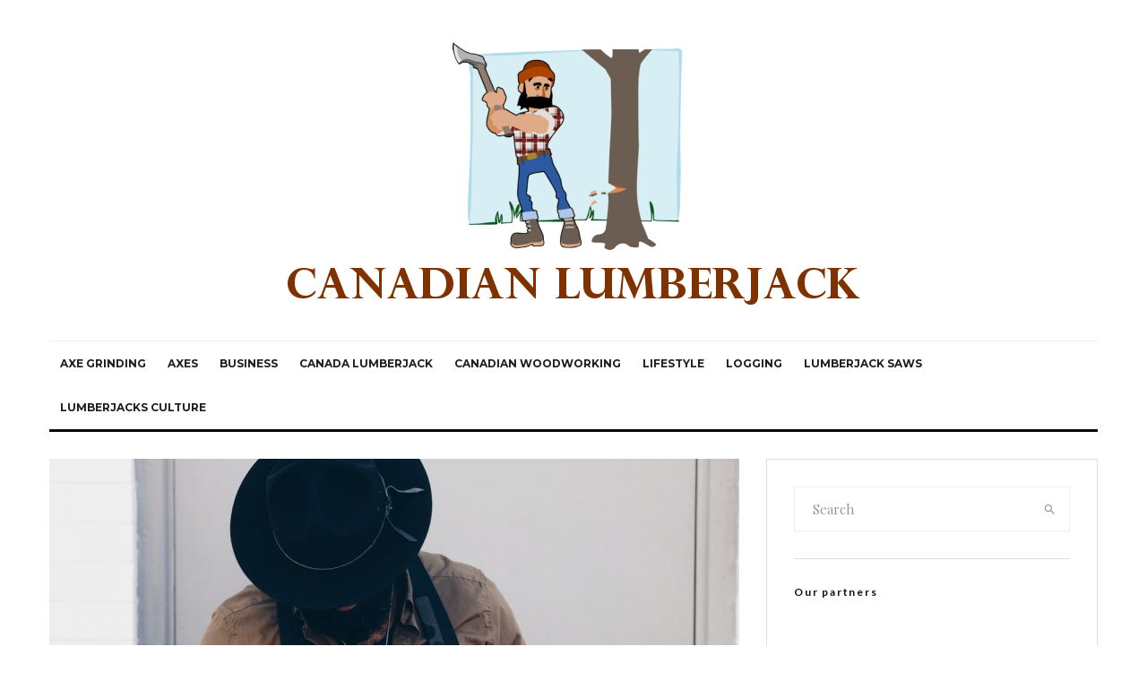

--- FILE ---
content_type: text/html; charset=UTF-8
request_url: https://canadian-lumberjack.info/lumberjacksculture/why-do-lumberjacks-wear-suspenders
body_size: 17179
content:
<!DOCTYPE html>
<html lang="en-US">
<head>
	<meta charset="UTF-8">
			<meta name="viewport" content="width=device-width, initial-scale=1">
		<link rel="profile" href="https://gmpg.org/xfn/11">
		<meta name="theme-color" content="#f7d40e">
	<title>Why do Lumberjacks wear suspenders? | Canadian Lumberjack</title>
<meta name='robots' content='max-image-preview:large' />

<!-- All In One SEO Pack 3.5.2[239,309] -->
<script type="application/ld+json" class="aioseop-schema">{"@context":"https://schema.org","@graph":[{"@type":"Organization","@id":"https://canadian-lumberjack.info/#organization","url":"https://canadian-lumberjack.info/","name":"Canadian Lumberjack","sameAs":[]},{"@type":"WebSite","@id":"https://canadian-lumberjack.info/#website","url":"https://canadian-lumberjack.info/","name":"Canadian Lumberjack","publisher":{"@id":"https://canadian-lumberjack.info/#organization"},"potentialAction":{"@type":"SearchAction","target":"https://canadian-lumberjack.info/?s={search_term_string}","query-input":"required name=search_term_string"}},{"@type":"WebPage","@id":"https://canadian-lumberjack.info/lumberjacksculture/why-do-lumberjacks-wear-suspenders#webpage","url":"https://canadian-lumberjack.info/lumberjacksculture/why-do-lumberjacks-wear-suspenders","inLanguage":"en-US","name":"Why do Lumberjacks wear suspenders?","isPartOf":{"@id":"https://canadian-lumberjack.info/#website"},"breadcrumb":{"@id":"https://canadian-lumberjack.info/lumberjacksculture/why-do-lumberjacks-wear-suspenders#breadcrumblist"},"image":{"@type":"ImageObject","@id":"https://canadian-lumberjack.info/lumberjacksculture/why-do-lumberjacks-wear-suspenders#primaryimage","url":"https://canadian-lumberjack.info/wp-content/uploads/2022/01/Why-do-Lumberjacks-wear-suspenders.jpg","width":1200,"height":800,"caption":"Photo by Collis from Pexels\n"},"primaryImageOfPage":{"@id":"https://canadian-lumberjack.info/lumberjacksculture/why-do-lumberjacks-wear-suspenders#primaryimage"},"datePublished":"2020-10-25T11:43:00+00:00","dateModified":"2024-02-05T17:27:13+00:00"},{"@type":"Article","@id":"https://canadian-lumberjack.info/lumberjacksculture/why-do-lumberjacks-wear-suspenders#article","isPartOf":{"@id":"https://canadian-lumberjack.info/lumberjacksculture/why-do-lumberjacks-wear-suspenders#webpage"},"author":{"@id":"https://canadian-lumberjack.info/author/canadian-lumberjack#author"},"headline":"Why do Lumberjacks wear suspenders?","datePublished":"2020-10-25T11:43:00+00:00","dateModified":"2024-02-05T17:27:13+00:00","commentCount":0,"mainEntityOfPage":{"@id":"https://canadian-lumberjack.info/lumberjacksculture/why-do-lumberjacks-wear-suspenders#webpage"},"publisher":{"@id":"https://canadian-lumberjack.info/#organization"},"articleSection":"Featured, Lumberjacks Culture","image":{"@type":"ImageObject","@id":"https://canadian-lumberjack.info/lumberjacksculture/why-do-lumberjacks-wear-suspenders#primaryimage","url":"https://canadian-lumberjack.info/wp-content/uploads/2022/01/Why-do-Lumberjacks-wear-suspenders.jpg","width":1200,"height":800,"caption":"Photo by Collis from Pexels\n"}},{"@type":"Person","@id":"https://canadian-lumberjack.info/author/canadian-lumberjack#author","name":"canadian-lumberjack","sameAs":[]},{"@type":"BreadcrumbList","@id":"https://canadian-lumberjack.info/lumberjacksculture/why-do-lumberjacks-wear-suspenders#breadcrumblist","itemListElement":[{"@type":"ListItem","position":1,"item":{"@type":"WebPage","@id":"https://canadian-lumberjack.info/","url":"https://canadian-lumberjack.info/","name":"Canadian Business &amp; Lifestyle | Canadian Lumberjack"}},{"@type":"ListItem","position":2,"item":{"@type":"WebPage","@id":"https://canadian-lumberjack.info/lumberjacksculture/why-do-lumberjacks-wear-suspenders","url":"https://canadian-lumberjack.info/lumberjacksculture/why-do-lumberjacks-wear-suspenders","name":"Why do Lumberjacks wear suspenders?"}}]}]}</script>
<link rel="canonical" href="https://canadian-lumberjack.info/lumberjacksculture/why-do-lumberjacks-wear-suspenders" />
<!-- All In One SEO Pack -->
<link rel='dns-prefetch' href='//fonts.googleapis.com' />
<link rel='dns-prefetch' href='//s.w.org' />
<link rel="alternate" type="application/rss+xml" title="Canadian Lumberjack &raquo; Feed" href="https://canadian-lumberjack.info/feed" />
<link rel="alternate" type="application/rss+xml" title="Canadian Lumberjack &raquo; Comments Feed" href="https://canadian-lumberjack.info/comments/feed" />
		<script type="text/javascript">
			window._wpemojiSettings = {"baseUrl":"https:\/\/s.w.org\/images\/core\/emoji\/13.1.0\/72x72\/","ext":".png","svgUrl":"https:\/\/s.w.org\/images\/core\/emoji\/13.1.0\/svg\/","svgExt":".svg","source":{"concatemoji":"https:\/\/canadian-lumberjack.info\/wp-includes\/js\/wp-emoji-release.min.js?ver=5.8.12"}};
			!function(e,a,t){var n,r,o,i=a.createElement("canvas"),p=i.getContext&&i.getContext("2d");function s(e,t){var a=String.fromCharCode;p.clearRect(0,0,i.width,i.height),p.fillText(a.apply(this,e),0,0);e=i.toDataURL();return p.clearRect(0,0,i.width,i.height),p.fillText(a.apply(this,t),0,0),e===i.toDataURL()}function c(e){var t=a.createElement("script");t.src=e,t.defer=t.type="text/javascript",a.getElementsByTagName("head")[0].appendChild(t)}for(o=Array("flag","emoji"),t.supports={everything:!0,everythingExceptFlag:!0},r=0;r<o.length;r++)t.supports[o[r]]=function(e){if(!p||!p.fillText)return!1;switch(p.textBaseline="top",p.font="600 32px Arial",e){case"flag":return s([127987,65039,8205,9895,65039],[127987,65039,8203,9895,65039])?!1:!s([55356,56826,55356,56819],[55356,56826,8203,55356,56819])&&!s([55356,57332,56128,56423,56128,56418,56128,56421,56128,56430,56128,56423,56128,56447],[55356,57332,8203,56128,56423,8203,56128,56418,8203,56128,56421,8203,56128,56430,8203,56128,56423,8203,56128,56447]);case"emoji":return!s([10084,65039,8205,55357,56613],[10084,65039,8203,55357,56613])}return!1}(o[r]),t.supports.everything=t.supports.everything&&t.supports[o[r]],"flag"!==o[r]&&(t.supports.everythingExceptFlag=t.supports.everythingExceptFlag&&t.supports[o[r]]);t.supports.everythingExceptFlag=t.supports.everythingExceptFlag&&!t.supports.flag,t.DOMReady=!1,t.readyCallback=function(){t.DOMReady=!0},t.supports.everything||(n=function(){t.readyCallback()},a.addEventListener?(a.addEventListener("DOMContentLoaded",n,!1),e.addEventListener("load",n,!1)):(e.attachEvent("onload",n),a.attachEvent("onreadystatechange",function(){"complete"===a.readyState&&t.readyCallback()})),(n=t.source||{}).concatemoji?c(n.concatemoji):n.wpemoji&&n.twemoji&&(c(n.twemoji),c(n.wpemoji)))}(window,document,window._wpemojiSettings);
		</script>
		<style type="text/css">
img.wp-smiley,
img.emoji {
	display: inline !important;
	border: none !important;
	box-shadow: none !important;
	height: 1em !important;
	width: 1em !important;
	margin: 0 .07em !important;
	vertical-align: -0.1em !important;
	background: none !important;
	padding: 0 !important;
}
</style>
	<link rel='stylesheet' id='wp-block-library-css'  href='https://canadian-lumberjack.info/wp-includes/css/dist/block-library/style.min.css?ver=5.8.12' type='text/css' media='all' />
<link rel='stylesheet' id='lets-info-up-block-css'  href='https://canadian-lumberjack.info/wp-content/plugins/lets-info-up/frontend/css/style.min.css?ver=1.4.7' type='text/css' media='all' />
<link rel='stylesheet' id='lets-live-blog-css'  href='https://canadian-lumberjack.info/wp-content/plugins/lets-live-blog/frontend/css/style.min.css?ver=1.2.1' type='text/css' media='all' />
<link rel='stylesheet' id='zeen-style-css'  href='https://canadian-lumberjack.info/wp-content/themes/zeen/assets/css/style.min.css?ver=4.0.9.8' type='text/css' media='all' />
<style id='zeen-style-inline-css' type='text/css'>
.content-bg, .block-skin-5:not(.skin-inner), .block-skin-5.skin-inner > .tipi-row-inner-style, .article-layout-skin-1.title-cut-bl .hero-wrap .meta:before, .article-layout-skin-1.title-cut-bc .hero-wrap .meta:before, .article-layout-skin-1.title-cut-bl .hero-wrap .share-it:before, .article-layout-skin-1.title-cut-bc .hero-wrap .share-it:before, .standard-archive .page-header, .skin-dark .flickity-viewport, .zeen__var__options label { background: #ffffff;}a.zeen-pin-it{position: absolute}.background.mask {background-color: transparent}.side-author__wrap .mask a {display:inline-block;height:70px}.timed-pup,.modal-wrap {position:fixed;visibility:hidden}.to-top__fixed .to-top a{background-color:#000000; color: #fff}.site-inner { background-color: #fff; }.splitter svg g { fill: #fff; }.inline-post .block article .title { font-size: 20px;}.fontfam-1 { font-family: 'Playfair Display',serif!important;}input,input[type="number"],.body-f1, .quotes-f1 blockquote, .quotes-f1 q, .by-f1 .byline, .sub-f1 .subtitle, .wh-f1 .widget-title, .headings-f1 h1, .headings-f1 h2, .headings-f1 h3, .headings-f1 h4, .headings-f1 h5, .headings-f1 h6, .font-1, div.jvectormap-tip {font-family:'Playfair Display',serif;font-weight: 400;font-style: normal;}.fontfam-2 { font-family:'Lato',sans-serif!important; }input[type=submit], button, .tipi-button,.button,.wpcf7-submit,.button__back__home,.body-f2, .quotes-f2 blockquote, .quotes-f2 q, .by-f2 .byline, .sub-f2 .subtitle, .wh-f2 .widget-title, .headings-f2 h1, .headings-f2 h2, .headings-f2 h3, .headings-f2 h4, .headings-f2 h5, .headings-f2 h6, .font-2 {font-family:'Lato',sans-serif;font-weight: 400;font-style: normal;}.fontfam-3 { font-family:'Montserrat',sans-serif!important;}.body-f3, .quotes-f3 blockquote, .quotes-f3 q, .by-f3 .byline, .sub-f3 .subtitle, .wh-f3 .widget-title, .headings-f3 h1, .headings-f3 h2, .headings-f3 h3, .headings-f3 h4, .headings-f3 h5, .headings-f3 h6, .font-3 {font-family:'Montserrat',sans-serif;font-style: normal;font-weight: 400;}.tipi-row, .tipi-builder-on .contents-wrap > p { max-width: 1230px ; }.slider-columns--3 article { width: 360px }.slider-columns--2 article { width: 555px }.slider-columns--4 article { width: 262.5px }.single .site-content .tipi-row { max-width: 1230px ; }.single-product .site-content .tipi-row { max-width: 1230px ; }.date--secondary { color: #f8d92f; }.date--main { color: #f8d92f; }.global-accent-border { border-color: #f7d40e; }.trending-accent-border { border-color: #f7d40e; }.trending-accent-bg { border-color: #f7d40e; }.wpcf7-submit, .tipi-button.block-loader { background: #18181e; }.wpcf7-submit:hover, .tipi-button.block-loader:hover { background: #111; }.tipi-button.block-loader { color: #fff!important; }.wpcf7-submit { background: #18181e; }.wpcf7-submit:hover { background: #111; }.global-accent-bg, .icon-base-2:hover .icon-bg, #progress { background-color: #f7d40e; }.global-accent-text, .mm-submenu-2 .mm-51 .menu-wrap > .sub-menu > li > a { color: #f7d40e; }body { color:#444;}.excerpt { color:#444;}.mode--alt--b .excerpt, .block-skin-2 .excerpt, .block-skin-2 .preview-classic .custom-button__fill-2 { color:#888!important;}.read-more-wrap { color:#767676;}.logo-fallback a { color:#000!important;}.site-mob-header .logo-fallback a { color:#000!important;}blockquote:not(.comment-excerpt) { color:#111;}.mode--alt--b blockquote:not(.comment-excerpt), .mode--alt--b .block-skin-0.block-wrap-quote .block-wrap-quote blockquote:not(.comment-excerpt), .mode--alt--b .block-skin-0.block-wrap-quote .block-wrap-quote blockquote:not(.comment-excerpt) span { color:#fff!important;}.byline, .byline a { color:#888;}.mode--alt--b .block-wrap-classic .byline, .mode--alt--b .block-wrap-classic .byline a, .mode--alt--b .block-wrap-thumbnail .byline, .mode--alt--b .block-wrap-thumbnail .byline a, .block-skin-2 .byline a, .block-skin-2 .byline { color:#888;}.preview-classic .meta .title, .preview-thumbnail .meta .title,.preview-56 .meta .title{ color:#111;}h1, h2, h3, h4, h5, h6, .block-title { color:#111;}.sidebar-widget  .widget-title { color:#111!important;}.link-color-wrap a, .woocommerce-Tabs-panel--description a { color: #31af06; }.mode--alt--b .link-color-wrap a, .mode--alt--b .woocommerce-Tabs-panel--description a { color: #888; }.copyright, .site-footer .bg-area-inner .copyright a { color: #8e8e8e; }.link-color-wrap a:hover { color: #000; }.mode--alt--b .link-color-wrap a:hover { color: #555; }body{line-height:1.66}input[type=submit], button, .tipi-button,.button,.wpcf7-submit,.button__back__home{letter-spacing:0.03em}.sub-menu a:not(.tipi-button){letter-spacing:0.1em}.widget-title{letter-spacing:0.15em}html, body{font-size:15px}.byline{font-size:12px}input[type=submit], button, .tipi-button,.button,.wpcf7-submit,.button__back__home{font-size:11px}.excerpt{font-size:15px}.logo-fallback, .secondary-wrap .logo-fallback a{font-size:22px}.logo span{font-size:12px}.breadcrumbs{font-size:10px}.hero-meta.tipi-s-typo .title{font-size:20px}.hero-meta.tipi-s-typo .subtitle{font-size:15px}.hero-meta.tipi-m-typo .title{font-size:20px}.hero-meta.tipi-m-typo .subtitle{font-size:15px}.hero-meta.tipi-xl-typo .title{font-size:20px}.hero-meta.tipi-xl-typo .subtitle{font-size:15px}.block-html-content h1, .single-content .entry-content h1{font-size:20px}.block-html-content h2, .single-content .entry-content h2{font-size:20px}.block-html-content h3, .single-content .entry-content h3{font-size:20px}.block-html-content h4, .single-content .entry-content h4{font-size:20px}.block-html-content h5, .single-content .entry-content h5{font-size:18px}.footer-block-links{font-size:8px}blockquote, q{font-size:20px}.site-footer .copyright{font-size:12px}.footer-navigation{font-size:12px}.site-footer .menu-icons{font-size:12px}.block-title, .page-title{font-size:24px}.block-subtitle{font-size:18px}.block-col-self .preview-2 .title{font-size:22px}.block-wrap-classic .tipi-m-typo .title-wrap .title{font-size:22px}.tipi-s-typo .title, .ppl-s-3 .tipi-s-typo .title, .zeen-col--wide .ppl-s-3 .tipi-s-typo .title, .preview-1 .title, .preview-21:not(.tipi-xs-typo) .title{font-size:22px}.tipi-xs-typo .title, .tipi-basket-wrap .basket-item .title{font-size:15px}.meta .read-more-wrap{font-size:11px}.widget-title{font-size:12px}.split-1:not(.preview-thumbnail) .mask{-webkit-flex: 0 0 calc( 34% - 15px);
					-ms-flex: 0 0 calc( 34% - 15px);
					flex: 0 0 calc( 34% - 15px);
					width: calc( 34% - 15px);}.preview-thumbnail .mask{-webkit-flex: 0 0 65px;
					-ms-flex: 0 0 65px;
					flex: 0 0 65px;
					width: 65px;}.footer-lower-area{padding-top:40px}.footer-lower-area{padding-bottom:40px}.footer-upper-area{padding-bottom:40px}.footer-upper-area{padding-top:40px}.footer-widget-wrap{padding-bottom:40px}.footer-widget-wrap{padding-top:40px}.tipi-button-cta-header{font-size:12px}.tipi-button.block-loader, .wpcf7-submit, .mc4wp-form-fields button { font-weight: 700;}.main-navigation .horizontal-menu, .main-navigation .menu-item, .main-navigation .menu-icon .menu-icon--text,  .main-navigation .tipi-i-search span { font-weight: 700;}.secondary-wrap .menu-secondary li, .secondary-wrap .menu-item, .secondary-wrap .menu-icon .menu-icon--text {font-weight: 700;}.footer-lower-area, .footer-lower-area .menu-item, .footer-lower-area .menu-icon span {font-weight: 700;}.widget-title {font-weight: 700!important;}input[type=submit], button, .tipi-button,.button,.wpcf7-submit,.button__back__home{ text-transform: uppercase; }.entry-title{ text-transform: none; }.logo-fallback{ text-transform: none; }.block-wrap-slider .title-wrap .title{ text-transform: none; }.block-wrap-grid .title-wrap .title, .tile-design-4 .meta .title-wrap .title{ text-transform: none; }.block-wrap-classic .title-wrap .title{ text-transform: none; }.block-title{ text-transform: none; }.meta .excerpt .read-more{ text-transform: uppercase; }.preview-grid .read-more{ text-transform: uppercase; }.block-subtitle{ text-transform: none; }.byline{ text-transform: none; }.widget-title{ text-transform: none; }.main-navigation .menu-item, .main-navigation .menu-icon .menu-icon--text{ text-transform: uppercase; }.secondary-navigation, .secondary-wrap .menu-icon .menu-icon--text{ text-transform: uppercase; }.footer-lower-area .menu-item, .footer-lower-area .menu-icon span{ text-transform: uppercase; }.sub-menu a:not(.tipi-button){ text-transform: none; }.site-mob-header .menu-item, .site-mob-header .menu-icon span{ text-transform: uppercase; }.single-content .entry-content h1, .single-content .entry-content h2, .single-content .entry-content h3, .single-content .entry-content h4, .single-content .entry-content h5, .single-content .entry-content h6, .meta__full h1, .meta__full h2, .meta__full h3, .meta__full h4, .meta__full h5, .bbp__thread__title{ text-transform: none; }.mm-submenu-2 .mm-11 .menu-wrap > *, .mm-submenu-2 .mm-31 .menu-wrap > *, .mm-submenu-2 .mm-21 .menu-wrap > *, .mm-submenu-2 .mm-51 .menu-wrap > *  { border-top: 3px solid transparent; }.separation-border { margin-bottom: 30px; }.load-more-wrap-1 { padding-top: 30px; }.block-wrap-classic .inf-spacer + .block:not(.block-62) { margin-top: 30px; }.block-title-wrap-style .block-title:after, .block-title-wrap-style .block-title:before { border-top: 1px #eee solid;}.separation-border-v { background: #eee;}.separation-border-v { height: calc( 100% -  30px - 1px); }@media only screen and (max-width: 480px) {.separation-border { margin-bottom: 30px;}}.sidebar-wrap .sidebar { padding-right: 30px; padding-left: 30px; padding-top:0px; padding-bottom:0px; }.sidebar-left .sidebar-wrap .sidebar { padding-right: 30px; padding-left: 30px; }@media only screen and (min-width: 481px) {}@media only screen and (max-width: 767px) {.mobile__design--side .mask {
		width: calc( 34% - 15px);
	}}@media only screen and (min-width: 768px) {input[type=submit], button, .tipi-button,.button,.wpcf7-submit,.button__back__home{letter-spacing:0.09em}.hero-meta.tipi-s-typo .title{font-size:30px}.hero-meta.tipi-s-typo .subtitle{font-size:18px}.hero-meta.tipi-m-typo .title{font-size:30px}.hero-meta.tipi-m-typo .subtitle{font-size:18px}.hero-meta.tipi-xl-typo .title{font-size:30px}.hero-meta.tipi-xl-typo .subtitle{font-size:18px}.block-html-content h1, .single-content .entry-content h1{font-size:30px}.block-html-content h2, .single-content .entry-content h2{font-size:30px}.block-html-content h3, .single-content .entry-content h3{font-size:24px}.block-html-content h4, .single-content .entry-content h4{font-size:24px}blockquote, q{font-size:25px}.main-navigation, .main-navigation .menu-icon--text{font-size:12px}.sub-menu a:not(.tipi-button){font-size:12px}.main-navigation .menu-icon, .main-navigation .trending-icon-solo{font-size:12px}.secondary-wrap-v .standard-drop>a,.secondary-wrap, .secondary-wrap a, .secondary-wrap .menu-icon--text{font-size:11px}.secondary-wrap .menu-icon, .secondary-wrap .menu-icon a, .secondary-wrap .trending-icon-solo{font-size:13px}.layout-side-info .details{width:130px;float:left}.title-contrast .hero-wrap { height: calc( 100vh - 160px ); }.block-col-self .block-71 .tipi-s-typo .title { font-size: 18px; }.zeen-col--narrow .block-wrap-classic .tipi-m-typo .title-wrap .title { font-size: 18px; }.mode--alt--b .footer-widget-area:not(.footer-widget-area-1) + .footer-lower-area { border-top:1px #333333 solid ; }.footer-widget-wrap { border-right:1px #333333 solid ; }.footer-widget-wrap .widget_search form, .footer-widget-wrap select { border-color:#333333; }.footer-widget-wrap .zeen-widget { border-bottom:1px #333333 solid ; }.footer-widget-wrap .zeen-widget .preview-thumbnail { border-bottom-color: #333333;}.secondary-wrap .menu-padding, .secondary-wrap .ul-padding > li > a {
			padding-top: 10px;
			padding-bottom: 10px;
		}}@media only screen and (min-width: 1240px) {.hero-l .single-content {padding-top: 45px}.align-fs .contents-wrap .video-wrap, .align-fs-center .aligncenter.size-full, .align-fs-center .wp-caption.aligncenter .size-full, .align-fs-center .tiled-gallery, .align-fs .alignwide { width: 1170px; }.align-fs .contents-wrap .video-wrap { height: 658px; }.has-bg .align-fs .contents-wrap .video-wrap, .has-bg .align-fs .alignwide, .has-bg .align-fs-center .aligncenter.size-full, .has-bg .align-fs-center .wp-caption.aligncenter .size-full, .has-bg .align-fs-center .tiled-gallery { width: 1230px; }.has-bg .align-fs .contents-wrap .video-wrap { height: 691px; }.logo-fallback, .secondary-wrap .logo-fallback a{font-size:30px}.hero-meta.tipi-s-typo .title{font-size:36px}.hero-meta.tipi-m-typo .title{font-size:44px}.hero-meta.tipi-xl-typo .title{font-size:50px}.block-html-content h1, .single-content .entry-content h1{font-size:44px}.block-html-content h2, .single-content .entry-content h2{font-size:40px}.block-html-content h3, .single-content .entry-content h3{font-size:30px}.block-html-content h4, .single-content .entry-content h4{font-size:20px}.block-title, .page-title{font-size:40px}.block-subtitle{font-size:20px}.block-col-self .preview-2 .title{font-size:36px}.block-wrap-classic .tipi-m-typo .title-wrap .title{font-size:30px}.tipi-s-typo .title, .ppl-s-3 .tipi-s-typo .title, .zeen-col--wide .ppl-s-3 .tipi-s-typo .title, .preview-1 .title, .preview-21:not(.tipi-xs-typo) .title{font-size:24px}.split-1:not(.preview-thumbnail) .mask{-webkit-flex: 0 0 calc( 50% - 15px);
					-ms-flex: 0 0 calc( 50% - 15px);
					flex: 0 0 calc( 50% - 15px);
					width: calc( 50% - 15px);}.footer-lower-area{padding-top:90px}.footer-lower-area{padding-bottom:90px}.footer-upper-area{padding-bottom:50px}.footer-upper-area{padding-top:50px}.footer-widget-wrap{padding-bottom:50px}.footer-widget-wrap{padding-top:50px}}.main-menu-bar-color-1 .current-menu-item > a, .main-menu-bar-color-1 .menu-main-menu > .dropper.active:not(.current-menu-item) > a { background-color: #111;}.site-header a { color: #111; }.site-skin-3.content-subscribe, .site-skin-3.content-subscribe .subtitle, .site-skin-3.content-subscribe input, .site-skin-3.content-subscribe h2 { color: #fff; } .site-skin-3.content-subscribe input[type="email"] { border-color: #fff; }.footer-widget-wrap .widget_search form { border-color:#333; }.sidebar-wrap .sidebar { border:1px #ddd solid ; }.content-area .zeen-widget { border: 0 #ddd solid ; border-width: 0 0 1px 0; }.content-area .zeen-widget { padding:30px 0px 30px; }.grid-image-1 .mask-overlay { background-color: #1a1d1e ; }.with-fi.preview-grid,.with-fi.preview-grid .byline,.with-fi.preview-grid .subtitle, .with-fi.preview-grid a { color: #fff; }.preview-grid .mask-overlay { opacity: 0.2 ; }@media (pointer: fine) {.preview-grid:hover .mask-overlay { opacity: 0.6 ; }}.slider-image-1 .mask-overlay { background-color: #1a1d1e ; }.with-fi.preview-slider-overlay,.with-fi.preview-slider-overlay .byline,.with-fi.preview-slider-overlay .subtitle, .with-fi.preview-slider-overlay a { color: #fff; }.preview-slider-overlay .mask-overlay { opacity: 0.2 ; }@media (pointer: fine) {.preview-slider-overlay:hover .mask-overlay { opacity: 0.6 ; }}.site-footer .footer-widget-bg-area, .site-footer .footer-widget-bg-area .woo-product-rating span, .site-footer .footer-widget-bg-area .stack-design-3 .meta { background-color: #272727; }.site-footer .footer-widget-bg-area .background { background-image: none; opacity: 1; }.site-footer .footer-widget-bg-area .block-skin-0 .tipi-arrow { color:#dddede; border-color:#dddede; }.site-footer .footer-widget-bg-area .block-skin-0 .tipi-arrow i:after{ background:#dddede; }.site-footer .footer-widget-bg-area,.site-footer .footer-widget-bg-area .byline,.site-footer .footer-widget-bg-area a,.site-footer .footer-widget-bg-area .widget_search form *,.site-footer .footer-widget-bg-area h3,.site-footer .footer-widget-bg-area .widget-title { color:#dddede; }.site-footer .footer-widget-bg-area .tipi-spin.tipi-row-inner-style:before { border-color:#dddede; }.main-navigation, .main-navigation .menu-icon--text { color: #1e1e1e; }.main-navigation .horizontal-menu>li>a { padding-left: 12px; padding-right: 12px; }.main-navigation-border { border-bottom:3px #0a0a0a solid ; }.main-navigation-border .drop-search { border-top:3px #0a0a0a solid ; }#progress {bottom: 0;height: 3px; }.sticky-menu-2:not(.active) #progress  { bottom: -3px;  }#progress { background-color: #f7d40e; }.main-navigation-border { border-top: 1px #eee solid ; }.main-navigation .horizontal-menu .drop, .main-navigation .horizontal-menu > li > a, .date--main {
			padding-top: 15px;
			padding-bottom: 15px;
		}.site-mob-header .menu-icon { font-size: 13px; }.secondary-wrap-v .standard-drop>a,.secondary-wrap, .secondary-wrap a, .secondary-wrap .menu-icon--text { color: #fff; }.secondary-wrap .menu-secondary > li > a, .secondary-icons li > a { padding-left: 7px; padding-right: 7px; }.mc4wp-form-fields input[type=submit], .mc4wp-form-fields button, #subscribe-submit input[type=submit], .subscribe-wrap input[type=submit] {color: #fff;background-color: #121212;}.site-mob-header:not(.site-mob-header-11) .header-padding .logo-main-wrap, .site-mob-header:not(.site-mob-header-11) .header-padding .icons-wrap a, .site-mob-header-11 .header-padding {
		padding-top: 20px;
		padding-bottom: 20px;
	}.site-header .header-padding {
		padding-top:30px;
		padding-bottom:30px;
	}
</style>
<link rel='stylesheet' id='zeen-fonts-css'  href='https://fonts.googleapis.com/css?family=Playfair+Display%3A400%2Citalic%7CLato%3A400%2C700%7CMontserrat%3A400%2C700&#038;subset=latin&#038;display=swap' type='text/css' media='all' />
<link rel='stylesheet' id='photoswipe-css'  href='https://canadian-lumberjack.info/wp-content/themes/zeen/assets/css/photoswipe.min.css?ver=4.1.3' type='text/css' media='all' />
<script type='text/javascript' src='https://canadian-lumberjack.info/wp-includes/js/jquery/jquery.min.js?ver=3.6.0' id='jquery-core-js'></script>
<script type='text/javascript' src='https://canadian-lumberjack.info/wp-includes/js/jquery/jquery-migrate.min.js?ver=3.3.2' id='jquery-migrate-js'></script>
<script type='text/javascript' id='login-with-ajax-js-extra'>
/* <![CDATA[ */
var LWA = {"ajaxurl":"https:\/\/canadian-lumberjack.info\/wp-admin\/admin-ajax.php"};
/* ]]> */
</script>
<script type='text/javascript' src='https://canadian-lumberjack.info/wp-content/themes/zeen/plugins/login-with-ajax/login-with-ajax.js?ver=3.1.11' id='login-with-ajax-js'></script>
<link rel="https://api.w.org/" href="https://canadian-lumberjack.info/wp-json/" /><link rel="alternate" type="application/json" href="https://canadian-lumberjack.info/wp-json/wp/v2/posts/1212" /><link rel="EditURI" type="application/rsd+xml" title="RSD" href="https://canadian-lumberjack.info/xmlrpc.php?rsd" />
<link rel="wlwmanifest" type="application/wlwmanifest+xml" href="https://canadian-lumberjack.info/wp-includes/wlwmanifest.xml" /> 
<meta name="generator" content="WordPress 5.8.12" />
<link rel='shortlink' href='https://canadian-lumberjack.info/?p=1212' />
<link rel="alternate" type="application/json+oembed" href="https://canadian-lumberjack.info/wp-json/oembed/1.0/embed?url=https%3A%2F%2Fcanadian-lumberjack.info%2Flumberjacksculture%2Fwhy-do-lumberjacks-wear-suspenders" />
<link rel="alternate" type="text/xml+oembed" href="https://canadian-lumberjack.info/wp-json/oembed/1.0/embed?url=https%3A%2F%2Fcanadian-lumberjack.info%2Flumberjacksculture%2Fwhy-do-lumberjacks-wear-suspenders&#038;format=xml" />
<!--check code 1--><!--check code 2--><!--/home/incanada/domains/canadian-lumberjack.info/00a9e3dc68d2d9de336fa0b09f9e619b/sape.php--><link rel="preload" type="font/woff2" as="font" href="https://canadian-lumberjack.info/wp-content/themes/zeen/assets/css/tipi/tipi.woff2?9oa0lg" crossorigin="anonymous"><link rel="dns-prefetch" href="//fonts.googleapis.com"><link rel="preconnect" href="https://fonts.gstatic.com/" crossorigin="anonymous"><link rel="preload" as="image" href="https://canadian-lumberjack.info/wp-content/uploads/2022/01/Why-do-Lumberjacks-wear-suspenders-770x513.jpg" imagesrcset="https://canadian-lumberjack.info/wp-content/uploads/2022/01/Why-do-Lumberjacks-wear-suspenders-770x513.jpg 770w, https://canadian-lumberjack.info/wp-content/uploads/2022/01/Why-do-Lumberjacks-wear-suspenders-300x200.jpg 300w, https://canadian-lumberjack.info/wp-content/uploads/2022/01/Why-do-Lumberjacks-wear-suspenders-1024x682.jpg 1024w, https://canadian-lumberjack.info/wp-content/uploads/2022/01/Why-do-Lumberjacks-wear-suspenders-360x240.jpg 360w, https://canadian-lumberjack.info/wp-content/uploads/2022/01/Why-do-Lumberjacks-wear-suspenders-500x333.jpg 500w, https://canadian-lumberjack.info/wp-content/uploads/2022/01/Why-do-Lumberjacks-wear-suspenders-1155x770.jpg 1155w, https://canadian-lumberjack.info/wp-content/uploads/2022/01/Why-do-Lumberjacks-wear-suspenders-370x247.jpg 370w, https://canadian-lumberjack.info/wp-content/uploads/2022/01/Why-do-Lumberjacks-wear-suspenders-293x195.jpg 293w, https://canadian-lumberjack.info/wp-content/uploads/2022/01/Why-do-Lumberjacks-wear-suspenders.jpg 1200w" imagesizes="(max-width: 770px) 100vw, 770px">	<meta property="og:title" content="Why do Lumberjacks wear suspenders?">
	<meta property="og:description" content="">
	<meta property="og:image" content="https://canadian-lumberjack.info/wp-content/uploads/2022/01/Why-do-Lumberjacks-wear-suspenders-1024x682.jpg">
	<meta property="og:url" content="https://canadian-lumberjack.info/lumberjacksculture/why-do-lumberjacks-wear-suspenders">
	<meta name="twitter:card" content="summary_large_image">
	<meta property="og:site_name" content="Canadian Lumberjack">
	<meta property="og:type" content="website">
	<link rel="icon" href="https://canadian-lumberjack.info/wp-content/uploads/2022/01/cropped-fav-100x100.png" sizes="32x32" />
<link rel="icon" href="https://canadian-lumberjack.info/wp-content/uploads/2022/01/cropped-fav-293x293.png" sizes="192x192" />
<link rel="apple-touch-icon" href="https://canadian-lumberjack.info/wp-content/uploads/2022/01/cropped-fav-293x293.png" />
<meta name="msapplication-TileImage" content="https://canadian-lumberjack.info/wp-content/uploads/2022/01/cropped-fav-293x293.png" />
</head>
<body class="post-template-default single single-post postid-1212 single-format-standard headings-f1 body-f2 sub-f1 quotes-f1 by-f3 wh-f2 block-titles-big block-titles-mid-1 menu-no-color-hover grids-spacing-0 mob-fi-tall excerpt-mob-off skin-light zeen-sb-sticky-off read-more-fade footer-widgets-text-white site-mob-menu-a-4 site-mob-menu-1 mm-submenu-1 main-menu-logo-1 body-header-style-2 body-hero-s byline-font-2">
		<div id="page" class="site">
		<div id="mob-line" class="tipi-m-0"></div><header id="mobhead" class="site-header-block site-mob-header tipi-m-0 site-mob-header-1 site-mob-menu-1 sticky-menu-mob sticky-menu-1 sticky-top site-skin-2 site-img-1"><div class="bg-area header-padding tipi-row tipi-vertical-c">
	<ul class="menu-left icons-wrap tipi-vertical-c">
				<li class="menu-icon menu-icon-style-1 menu-icon-search"><a href="#" class="tipi-i-search modal-tr tipi-tip tipi-tip-move" data-title="Search" data-type="search"></a></li>
				
	
			
				
	
		</ul>
	<div class="logo-main-wrap logo-mob-wrap">
			</div>
	<ul class="menu-right icons-wrap tipi-vertical-c">
		
				
	
			
				
	
			
				
			<li class="menu-icon menu-icon-mobile-slide"><a href="#" class="mob-tr-open" data-target="slide-menu"><i class="tipi-i-menu-mob" aria-hidden="true"></i></a></li>
	
		</ul>
	<div class="background mask"></div></div>
</header><!-- .site-mob-header -->		<div class="site-inner">
			<header id="masthead" class="site-header-block site-header clearfix site-header-2 header-width-1 header-skin-1 site-img-1 mm-ani-1 mm-skin-2 main-menu-skin-1 main-menu-width-3 main-menu-bar-color-2 logo-only-when-stuck main-menu-c" data-pt-diff="0" data-pb-diff="0"><div class="bg-area">
	<div class="tipi-flex-lcr logo-main-wrap header-padding tipi-flex-eq-height logo-main-wrap-center tipi-row">
						<div class="logo-main-wrap header-padding tipi-all-c"><div class="logo logo-main"><a href="https://canadian-lumberjack.info" data-pin-nopin="true"><span class="logo-img"><img src="https://canadian-lumberjack.info/wp-content/uploads/2022/01/logo.png" loading="lazy" alt="" width="650" height="320"></span></a></div></div>							</div>
	<div class="background mask"></div></div>
</header><!-- .site-header --><div id="header-line"></div><nav id="site-navigation" class="main-navigation main-navigation-1 tipi-xs-0 clearfix logo-only-when-stuck tipi-row main-menu-skin-1 main-menu-width-1 main-menu-bar-color-2 mm-skin-2 mm-submenu-1 mm-ani-1 main-menu-c sticky-menu-dt sticky-menu sticky-menu-1 sticky-top">	<div class="main-navigation-border menu-bg-area">
		<div class="nav-grid clearfix tipi-row">
			<div class="tipi-flex sticky-part sticky-p1">
				<div class="logo-menu-wrap logo-menu-wrap-placeholder"></div>				<ul id="menu-main-menu" class="menu-main-menu horizontal-menu tipi-flex font-3">
					<li id="menu-item-1677" class="menu-item menu-item-type-custom menu-item-object-custom dropper drop-it mm-art mm-wrap-2 mm-wrap menu-item-1677"><a href="/axegrinding">Axe Grinding</a></li>
<li id="menu-item-1678" class="menu-item menu-item-type-custom menu-item-object-custom dropper drop-it mm-art mm-wrap-2 mm-wrap menu-item-1678"><a href="/axes">Axes</a></li>
<li id="menu-item-1708" class="menu-item menu-item-type-taxonomy menu-item-object-category dropper drop-it mm-art mm-wrap-2 mm-wrap menu-item-1708"><a href="https://canadian-lumberjack.info/category/business" data-ppp="3" data-tid="12"  data-term="category">Business</a></li>
<li id="menu-item-1679" class="menu-item menu-item-type-custom menu-item-object-custom dropper drop-it mm-art mm-wrap-2 mm-wrap menu-item-1679"><a href="/canadalumberjack">Сanada lumberjack</a></li>
<li id="menu-item-1680" class="menu-item menu-item-type-custom menu-item-object-custom dropper drop-it mm-art mm-wrap-2 mm-wrap menu-item-1680"><a href="/canadianwoodworking">Canadian Woodworking</a></li>
<li id="menu-item-1724" class="menu-item menu-item-type-taxonomy menu-item-object-category dropper drop-it mm-art mm-wrap-11 mm-wrap mm-color mm-sb-left menu-item-1724"><a href="https://canadian-lumberjack.info/category/lifestyle" data-ppp="3" data-tid="13"  data-term="category">Lifestyle</a><div class="menu mm-11 tipi-row" data-mm="11"><div class="menu-wrap menu-wrap-more-10 tipi-flex"><div id="block-wrap-1724" class="block-wrap-native block-wrap block-wrap-61 block-css-1724 block-wrap-classic columns__m--1 elements-design-1 block-skin-0 filter-wrap-2 tipi-box tipi-row ppl-m-3 ppl-s-3 clearfix" data-id="1724" data-base="0"><div class="tipi-row-inner-style clearfix"><div class="tipi-row-inner-box contents sticky--wrap"><div class="block-title-wrap module-block-title clearfix  block-title-1 with-load-more"><div class="block-title-area clearfix"><div class="block-title font-1">Lifestyle</div></div><div class="filters tipi-flex font-2"><div class="load-more-wrap load-more-size-2 load-more-wrap-2">		<a href="#" data-id="1724" class="tipi-arrow tipi-arrow-s tipi-arrow-l block-loader block-more block-more-1 no-more" data-dir="1"><i class="tipi-i-angle-left" aria-hidden="true"></i></a>
		<a href="#" data-id="1724" class="tipi-arrow tipi-arrow-s tipi-arrow-r block-loader block-more block-more-2" data-dir="2"><i class="tipi-i-angle-right" aria-hidden="true"></i></a>
		</div></div></div><div class="block block-61 tipi-flex preview-review-bot"><article class="tipi-xs-12 elements-location-1 clearfix with-fi ani-base tipi-s-typo stack-1 stack-design-3 separation-border-style loop-0 preview-classic preview__img-shape-l preview-61 img-ani-base img-ani-1 img-color-hover-base img-color-hover-1 elements-design-1 post-1828 post type-post status-publish format-standard has-post-thumbnail hentry category-lifestyle" style="--animation-order:0"><div class="preview-mini-wrap clearfix"><div class="mask"><a href="https://canadian-lumberjack.info/lifestyle/what-are-the-essential-supplies-for-a-new-kitten" class="mask-img"><img width="370" height="247" src="data:image/svg+xml,%3Csvg%20xmlns=&#039;http://www.w3.org/2000/svg&#039;%20viewBox=&#039;0%200%20370%20247&#039;%3E%3C/svg%3E" class="attachment-zeen-370-247 size-zeen-370-247 zeen-lazy-load-base zeen-lazy-load-mm wp-post-image" alt="white-cat-on-brown-wooden-table" data-lazy-src="https://canadian-lumberjack.info/wp-content/uploads/2025/02/white-cat-on-brown-wooden-table-370x247.jpg" data-lazy-srcset="https://canadian-lumberjack.info/wp-content/uploads/2025/02/white-cat-on-brown-wooden-table-370x247.jpg 370w, https://canadian-lumberjack.info/wp-content/uploads/2025/02/white-cat-on-brown-wooden-table-300x200.jpg 300w, https://canadian-lumberjack.info/wp-content/uploads/2025/02/white-cat-on-brown-wooden-table-1024x683.jpg 1024w, https://canadian-lumberjack.info/wp-content/uploads/2025/02/white-cat-on-brown-wooden-table-770x513.jpg 770w, https://canadian-lumberjack.info/wp-content/uploads/2025/02/white-cat-on-brown-wooden-table-1536x1024.jpg 1536w, https://canadian-lumberjack.info/wp-content/uploads/2025/02/white-cat-on-brown-wooden-table-500x333.jpg 500w, https://canadian-lumberjack.info/wp-content/uploads/2025/02/white-cat-on-brown-wooden-table-1155x770.jpg 1155w, https://canadian-lumberjack.info/wp-content/uploads/2025/02/white-cat-on-brown-wooden-table-293x195.jpg 293w, https://canadian-lumberjack.info/wp-content/uploads/2025/02/white-cat-on-brown-wooden-table-1400x933.jpg 1400w, https://canadian-lumberjack.info/wp-content/uploads/2025/02/white-cat-on-brown-wooden-table.jpg 1200w" data-lazy-sizes="(max-width: 370px) 100vw, 370px" /></a></div><div class="meta"><div class="title-wrap"><h3 class="title"><a href="https://canadian-lumberjack.info/lifestyle/what-are-the-essential-supplies-for-a-new-kitten">What Are the Essential Supplies for a New Kitten?</a></h3></div></div></div></article><article class="tipi-xs-12 elements-location-1 clearfix with-fi ani-base tipi-s-typo stack-1 stack-design-3 separation-border-style loop-1 preview-classic preview__img-shape-l preview-61 img-ani-base img-ani-1 img-color-hover-base img-color-hover-1 elements-design-1 post-1809 post type-post status-publish format-standard has-post-thumbnail hentry category-lifestyle" style="--animation-order:1"><div class="preview-mini-wrap clearfix"><div class="mask"><a href="https://canadian-lumberjack.info/lifestyle/the-rise-of-metal-roofs-in-the-canadian-landscape" class="mask-img"><img width="370" height="247" src="data:image/svg+xml,%3Csvg%20xmlns=&#039;http://www.w3.org/2000/svg&#039;%20viewBox=&#039;0%200%20370%20247&#039;%3E%3C/svg%3E" class="attachment-zeen-370-247 size-zeen-370-247 zeen-lazy-load-base zeen-lazy-load-mm wp-post-image" alt="car near the house with metal roof" data-lazy-src="https://canadian-lumberjack.info/wp-content/uploads/2023/12/car-near-the-house-with-metal-roof-370x247.jpg" data-lazy-srcset="https://canadian-lumberjack.info/wp-content/uploads/2023/12/car-near-the-house-with-metal-roof-370x247.jpg 370w, https://canadian-lumberjack.info/wp-content/uploads/2023/12/car-near-the-house-with-metal-roof-300x200.jpg 300w, https://canadian-lumberjack.info/wp-content/uploads/2023/12/car-near-the-house-with-metal-roof-1024x683.jpg 1024w, https://canadian-lumberjack.info/wp-content/uploads/2023/12/car-near-the-house-with-metal-roof-770x513.jpg 770w, https://canadian-lumberjack.info/wp-content/uploads/2023/12/car-near-the-house-with-metal-roof-1536x1024.jpg 1536w, https://canadian-lumberjack.info/wp-content/uploads/2023/12/car-near-the-house-with-metal-roof-500x333.jpg 500w, https://canadian-lumberjack.info/wp-content/uploads/2023/12/car-near-the-house-with-metal-roof-1155x770.jpg 1155w, https://canadian-lumberjack.info/wp-content/uploads/2023/12/car-near-the-house-with-metal-roof-293x195.jpg 293w, https://canadian-lumberjack.info/wp-content/uploads/2023/12/car-near-the-house-with-metal-roof-1400x933.jpg 1400w, https://canadian-lumberjack.info/wp-content/uploads/2023/12/car-near-the-house-with-metal-roof.jpg 1200w" data-lazy-sizes="(max-width: 370px) 100vw, 370px" /></a></div><div class="meta"><div class="title-wrap"><h3 class="title"><a href="https://canadian-lumberjack.info/lifestyle/the-rise-of-metal-roofs-in-the-canadian-landscape">The Rise of Metal Roofs in the Canadian Landscape</a></h3></div></div></div></article><article class="tipi-xs-12 elements-location-1 clearfix with-fi ani-base tipi-s-typo stack-1 stack-design-3 separation-border-style loop-2 preview-classic preview__img-shape-l preview-61 img-ani-base img-ani-1 img-color-hover-base img-color-hover-1 elements-design-1 post-1778 post type-post status-publish format-standard has-post-thumbnail hentry category-lifestyle" style="--animation-order:2"><div class="preview-mini-wrap clearfix"><div class="mask"><a href="https://canadian-lumberjack.info/lifestyle/decoding-style-a-guide-to-choosing-the-perfect-aztec-jacket-for-men" class="mask-img"><img width="370" height="247" src="data:image/svg+xml,%3Csvg%20xmlns=&#039;http://www.w3.org/2000/svg&#039;%20viewBox=&#039;0%200%20370%20247&#039;%3E%3C/svg%3E" class="attachment-zeen-370-247 size-zeen-370-247 zeen-lazy-load-base zeen-lazy-load-mm wp-post-image" alt="person in jacket on the sea background" data-lazy-src="https://canadian-lumberjack.info/wp-content/uploads/2023/10/person-in-jacket-on-the-sea-background-370x247.jpg" data-lazy-srcset="https://canadian-lumberjack.info/wp-content/uploads/2023/10/person-in-jacket-on-the-sea-background-370x247.jpg 370w, https://canadian-lumberjack.info/wp-content/uploads/2023/10/person-in-jacket-on-the-sea-background-300x200.jpg 300w, https://canadian-lumberjack.info/wp-content/uploads/2023/10/person-in-jacket-on-the-sea-background-1024x683.jpg 1024w, https://canadian-lumberjack.info/wp-content/uploads/2023/10/person-in-jacket-on-the-sea-background-770x513.jpg 770w, https://canadian-lumberjack.info/wp-content/uploads/2023/10/person-in-jacket-on-the-sea-background-1536x1024.jpg 1536w, https://canadian-lumberjack.info/wp-content/uploads/2023/10/person-in-jacket-on-the-sea-background-360x240.jpg 360w, https://canadian-lumberjack.info/wp-content/uploads/2023/10/person-in-jacket-on-the-sea-background-500x333.jpg 500w, https://canadian-lumberjack.info/wp-content/uploads/2023/10/person-in-jacket-on-the-sea-background-1155x770.jpg 1155w, https://canadian-lumberjack.info/wp-content/uploads/2023/10/person-in-jacket-on-the-sea-background-293x195.jpg 293w, https://canadian-lumberjack.info/wp-content/uploads/2023/10/person-in-jacket-on-the-sea-background-1400x933.jpg 1400w, https://canadian-lumberjack.info/wp-content/uploads/2023/10/person-in-jacket-on-the-sea-background.jpg 1200w" data-lazy-sizes="(max-width: 370px) 100vw, 370px" /></a></div><div class="meta"><div class="title-wrap"><h3 class="title"><a href="https://canadian-lumberjack.info/lifestyle/decoding-style-a-guide-to-choosing-the-perfect-aztec-jacket-for-men">Decoding Style: A Guide to Choosing the Perfect Aztec Jacket for Men</a></h3></div></div></div></article></div></div></div></div></div></div></li>
<li id="menu-item-1681" class="menu-item menu-item-type-custom menu-item-object-custom dropper drop-it mm-art mm-wrap-2 mm-wrap menu-item-1681"><a href="/logging">Logging</a></li>
<li id="menu-item-1682" class="menu-item menu-item-type-custom menu-item-object-custom dropper drop-it mm-art mm-wrap-2 mm-wrap menu-item-1682"><a href="/lumberjacksaws">Lumberjack Saws</a></li>
<li id="menu-item-1683" class="menu-item menu-item-type-custom menu-item-object-custom dropper drop-it mm-art mm-wrap-2 mm-wrap menu-item-1683"><a href="/lumberjacksculture">Lumberjacks Culture</a></li>
				</ul>
				<ul class="horizontal-menu font-3 menu-icons tipi-flex-eq-height">
										
				
	
										</ul>
			</div>
			<div id="sticky-p2" class="sticky-part sticky-p2"><div class="sticky-p2-inner tipi-vertical-c"><div class="title-wrap"><span class="pre-title reading">Reading</span><div class="title" id="sticky-title">Why do Lumberjacks wear suspenders?</div></div><div id="sticky-p2-share" class="share-it tipi-vertical-c"><a href="https://www.facebook.com/sharer/sharer.php?u=https%3A%2F%2Fcanadian-lumberjack.info%2Flumberjacksculture%2Fwhy-do-lumberjacks-wear-suspenders" class=" share-button share-button-fb" rel="noopener nofollow" aria-label="Share" data-title="Share" target="_blank"><span class="share-button-content tipi-vertical-c"><i class="tipi-i-facebook"></i><span class="social-tip font-base font-1">Share</span></span></a><a href="https://twitter.com/intent/tweet?text=Why%20do%20Lumberjacks%20wear%20suspenders%3F%20-%20https%3A%2F%2Fcanadian-lumberjack.info%2Flumberjacksculture%2Fwhy-do-lumberjacks-wear-suspenders" class=" share-button share-button-tw" rel="noopener nofollow" aria-label="Tweet" data-title="Tweet" target="_blank"><span class="share-button-content tipi-vertical-c"><i class="tipi-i-twitter"></i><span class="social-tip font-base font-1">Tweet</span></span></a></div></div></div>		</div>
		<span id="progress" class=" no-ipl"></span>	</div>
</nav><!-- .main-navigation -->
			<div id="content" class="site-content clearfix">
			<div id="primary" class="content-area">

	<div class="post-wrap clearfix article-layout-skin-1 title-beneath hero-s sidebar-on sidebar-right post-1212 post type-post status-publish format-standard has-post-thumbnail hentry category-featured category-lumberjacksculture">
				<div class="single-content contents-wrap tipi-row content-bg clearfix article-layout-1">
						<div class="tipi-cols clearfix sticky--wrap">
				<main class="site-main tipi-xs-12 main-block-wrap block-wrap tipi-col clearfix tipi-l-8">
		<article>
			<div class="hero-wrap clearfix hero-1 no-par"><div class="hero"><img width="770" height="513" src="https://canadian-lumberjack.info/wp-content/uploads/2022/01/Why-do-Lumberjacks-wear-suspenders-770x513.jpg" class="flipboard-image wp-post-image" alt="Why do Lumberjacks wear suspenders" srcset="https://canadian-lumberjack.info/wp-content/uploads/2022/01/Why-do-Lumberjacks-wear-suspenders-770x513.jpg 770w, https://canadian-lumberjack.info/wp-content/uploads/2022/01/Why-do-Lumberjacks-wear-suspenders-300x200.jpg 300w, https://canadian-lumberjack.info/wp-content/uploads/2022/01/Why-do-Lumberjacks-wear-suspenders-1024x682.jpg 1024w, https://canadian-lumberjack.info/wp-content/uploads/2022/01/Why-do-Lumberjacks-wear-suspenders-360x240.jpg 360w, https://canadian-lumberjack.info/wp-content/uploads/2022/01/Why-do-Lumberjacks-wear-suspenders-500x333.jpg 500w, https://canadian-lumberjack.info/wp-content/uploads/2022/01/Why-do-Lumberjacks-wear-suspenders-1155x770.jpg 1155w, https://canadian-lumberjack.info/wp-content/uploads/2022/01/Why-do-Lumberjacks-wear-suspenders-370x247.jpg 370w, https://canadian-lumberjack.info/wp-content/uploads/2022/01/Why-do-Lumberjacks-wear-suspenders-293x195.jpg 293w, https://canadian-lumberjack.info/wp-content/uploads/2022/01/Why-do-Lumberjacks-wear-suspenders.jpg 1200w" sizes="(max-width: 770px) 100vw, 770px" /></div><div class="caption">Photo by Collis from Pexels
</div></div><div class="meta-wrap hero-meta tipi-s-typo elements-design-1 clearfix"><div class="meta meta-no-sub"><div class="byline byline-2 byline-cats-design-1"><div class="byline-part cats"><a href="https://canadian-lumberjack.info/category/featured" class="cat">Featured</a><a href="https://canadian-lumberjack.info/category/lumberjacksculture" class="cat">Lumberjacks Culture</a></div></div><div class="title-wrap"><h1 class="entry-title title flipboard-title">Why do Lumberjacks wear suspenders?</h1></div></div></div><!-- .meta-wrap -->			<div class="entry-content-wrap clearfix">
																					<div class="entry-content body-color clearfix link-color-wrap">
																										
<p style="text-align: justify;">Suspenders &#8211; Santa Claus wears them, lumberjacks put them on, southern men put them on and perhaps your grandfather wore them. The fact is, suspenders in many cases are thought of as add-ons worn by older men, English &#8220;dandies&#8221; and, well, those who often tend toward the eccentric. But hear this fashion-forward hipsters: Suspenders can truly add style towards clothes without causing you to seem like you stepped from a 1940s film. Plus, you can find astonishing advantages for folks who decide to wear suspenders instead of belts.</p>
<p style="text-align: justify;">Suspenders tend to be must-haves for formal use &#8211; such tuxedos &#8211; and it&#8217;s really considered a manner no-no to put on both suspenders and a buckle. Suspender wearers must also put them on utilizing the correct trousers, this is certainly, people with no buckle loops. Putting on suspenders allows trousers to hold properly from a guy&#8217;s frame and are also convenient to wear than devices.</p>
<p style="text-align: justify;">Suspenders fasten with steel clasps or button loops. Metal clasps fasten quickly and quickly but can harm fabric. Alternatively, button loops attach to buttons sewn into trouser waistbands, eliminating prospective damage. Guys which carry excess weight must always stay away from using pants &#8220;below the gut, &#8221; and suspenders can deal with this. Suspenders keep trousers at a guy&#8217;s appropriate waistline and give a wide berth to shirts &#8211; and jeans &#8211; from getting unattractively bunched up.</p>
<p style="text-align: justify;">Suspenders assist the wearer to maintain good position which, subsequently, keeps the organs and skeletal structure in proper form. Belts actually mimic tourniquets within waistline. They can trigger stomach disquiet, displace organs and impact circulation. Suspenders cause the user to help keep great posture because slouching will result in droopy, careless looking pants. For men which carry additional weight, suspenders develop a vertical eye path that&#8217;s slimming to a portly framework.</p>
<p style="text-align: justify;">Wearers can cause a variety of looks with suspenders, making all of them versatile. Thin suspenders may be used over T-shirts for an edgy, punk-inspired appearance. Thick suspenders can be used under a suit coat for that wise, Wall Street appearance. Attempt using suspenders made of striped silk over a dress clothing and suit trousers for a hip yet razor-sharp expert replacement for a suit coat. If you&#8217;re choosing a laid-back office appearance, set suspenders with khaki pants and a dress top with rolled-up sleeves.</p>
<p style="text-align: justify;">Source: www.livestrong.com</p>
									</div><!-- .entry-content -->
							</div><!-- .entry-content -->
						<footer class="entry-footer">
				<div class="share-it share-it-1 share-it-bold share-it-count-0 share-it-after tipi-flex"><a href="https://www.facebook.com/sharer/sharer.php?u=https%3A%2F%2Fcanadian-lumberjack.info%2Flumberjacksculture%2Fwhy-do-lumberjacks-wear-suspenders" class="tipi-tip tipi-tip-move share-button share-button-fb" rel="noopener nofollow" aria-label="Share" data-title="Share" target="_blank"><span class="share-button-content tipi-vertical-c"><i class="tipi-i-facebook"></i></span></a><a href="https://twitter.com/intent/tweet?text=Why%20do%20Lumberjacks%20wear%20suspenders%3F%20-%20https%3A%2F%2Fcanadian-lumberjack.info%2Flumberjacksculture%2Fwhy-do-lumberjacks-wear-suspenders" class="tipi-tip tipi-tip-move share-button share-button-tw" rel="noopener nofollow" aria-label="Tweet" data-title="Tweet" target="_blank"><span class="share-button-content tipi-vertical-c"><i class="tipi-i-twitter"></i></span></a><a href="https://www.pinterest.com/pin/create/button/?url=https%3A%2F%2Fcanadian-lumberjack.info%2Flumberjacksculture%2Fwhy-do-lumberjacks-wear-suspenders&media=https%3A%2F%2Fcanadian-lumberjack.info%2Fwp-content%2Fuploads%2F2022%2F01%2FWhy-do-Lumberjacks-wear-suspenders-770x513.jpg&description=Why%20do%20Lumberjacks%20wear%20suspenders%3F" class="tipi-tip tipi-tip-move share-button share-button-pin" rel="noopener nofollow" aria-label="Pin" data-title="Pin" target="_blank" data-pin-custom="true"><span class="share-button-content tipi-vertical-c"><i class="tipi-i-pinterest"></i></span></a><a href="https://reddit.com/submit?url=https%3A%2F%2Fcanadian-lumberjack.info%2Flumberjacksculture%2Fwhy-do-lumberjacks-wear-suspenders" class="tipi-tip tipi-tip-move share-button share-button-re" rel="noopener nofollow" aria-label="Submit" data-title="Submit" target="_blank"><span class="share-button-content tipi-vertical-c"><i class="tipi-i-reddit-alien"></i></span></a></div><div class="related-posts-wrap clearfix"><div id="block-wrap-12116" class="block-wrap-native block-wrap block-wrap-29 block-css-12116 block-wrap-classic columns__m--1 elements-design-1 block-skin-0 filter-wrap-2 tipi-box ppl-m-4 ppl-s-2 clearfix" data-id="12116" data-base="0"><div class="tipi-row-inner-style clearfix"><div class="tipi-row-inner-box contents sticky--wrap"><div class="block-title-wrap module-block-title clearfix  block-title-wrap-style block-title-1 with-load-more"><div class="block-title-area clearfix"><div class="block-title font-1">Related</div></div><div class="filters tipi-flex font-2"><div class="load-more-wrap load-more-size-2 load-more-wrap-2">		<a href="#" data-id="12116" class="tipi-arrow tipi-arrow-s tipi-arrow-l block-loader block-more block-more-1 no-more" data-dir="1"><i class="tipi-i-angle-left" aria-hidden="true"></i></a>
		<a href="#" data-id="12116" class="tipi-arrow tipi-arrow-s tipi-arrow-r block-loader block-more block-more-2" data-dir="2"><i class="tipi-i-angle-right" aria-hidden="true"></i></a>
		</div></div></div><div class="block block-29 tipi-flex"><article class="tipi-xs-12 elements-location-1 clearfix with-fi ani-base article-ani article-ani-1 tipi-s-typo stack-1 stack-design-3 separation-border loop-0 preview-classic preview__img-shape-s preview-29 img-ani-base img-ani-1 img-color-hover-base img-color-hover-1 elements-design-1 post-1593 post type-post status-publish format-standard has-post-thumbnail hentry category-lumberjacksculture" style="--animation-order:0"><div class="preview-mini-wrap clearfix"><div class="mask"><a href="https://canadian-lumberjack.info/lumberjacksculture/red-black-lumberjack-shirt" class="mask-img"><img width="293" height="293" src="data:image/svg+xml,%3Csvg%20xmlns=&#039;http://www.w3.org/2000/svg&#039;%20viewBox=&#039;0%200%20293%20293&#039;%3E%3C/svg%3E" class="attachment-zeen-293-293 size-zeen-293-293 zeen-lazy-load-base zeen-lazy-load  wp-post-image" alt="Red Black Lumberjack Shirt" data-lazy-src="https://canadian-lumberjack.info/wp-content/uploads/2022/01/Red-Black-Lumberjack-Shirt-293x293.jpg" data-lazy-srcset="https://canadian-lumberjack.info/wp-content/uploads/2022/01/Red-Black-Lumberjack-Shirt-293x293.jpg 293w, https://canadian-lumberjack.info/wp-content/uploads/2022/01/Red-Black-Lumberjack-Shirt-100x100.jpg 100w, https://canadian-lumberjack.info/wp-content/uploads/2022/01/Red-Black-Lumberjack-Shirt-390x390.jpg 390w, https://canadian-lumberjack.info/wp-content/uploads/2022/01/Red-Black-Lumberjack-Shirt-585x585.jpg 585w" data-lazy-sizes="(max-width: 293px) 100vw, 293px" /></a></div><div class="meta"><div class="byline byline-2 byline-cats-design-1"><div class="byline-part cats"><a href="https://canadian-lumberjack.info/category/lumberjacksculture" class="cat">Lumberjacks Culture</a></div></div><div class="title-wrap"><h3 class="title"><a href="https://canadian-lumberjack.info/lumberjacksculture/red-black-lumberjack-shirt">Red Black Lumberjack Shirt</a></h3></div></div></div></article><article class="tipi-xs-12 elements-location-1 clearfix with-fi ani-base article-ani article-ani-1 tipi-s-typo stack-1 stack-design-3 separation-border loop-1 preview-classic preview__img-shape-s preview-29 img-ani-base img-ani-1 img-color-hover-base img-color-hover-1 elements-design-1 post-1590 post type-post status-publish format-standard has-post-thumbnail hentry category-lumberjacksculture" style="--animation-order:1"><div class="preview-mini-wrap clearfix"><div class="mask"><a href="https://canadian-lumberjack.info/lumberjacksculture/sharpening-axe-bench-grinder-canada-bc" class="mask-img"><img width="293" height="293" src="data:image/svg+xml,%3Csvg%20xmlns=&#039;http://www.w3.org/2000/svg&#039;%20viewBox=&#039;0%200%20293%20293&#039;%3E%3C/svg%3E" class="attachment-zeen-293-293 size-zeen-293-293 zeen-lazy-load-base zeen-lazy-load  wp-post-image" alt="Sharpening axe Bench Grinder Canada BC" data-lazy-src="https://canadian-lumberjack.info/wp-content/uploads/2022/01/Sharpening-axe-Bench-Grinder-Canada-BC-293x293.jpg" data-lazy-srcset="https://canadian-lumberjack.info/wp-content/uploads/2022/01/Sharpening-axe-Bench-Grinder-Canada-BC-293x293.jpg 293w, https://canadian-lumberjack.info/wp-content/uploads/2022/01/Sharpening-axe-Bench-Grinder-Canada-BC-100x100.jpg 100w, https://canadian-lumberjack.info/wp-content/uploads/2022/01/Sharpening-axe-Bench-Grinder-Canada-BC-390x390.jpg 390w, https://canadian-lumberjack.info/wp-content/uploads/2022/01/Sharpening-axe-Bench-Grinder-Canada-BC-585x585.jpg 585w" data-lazy-sizes="(max-width: 293px) 100vw, 293px" /></a></div><div class="meta"><div class="byline byline-2 byline-cats-design-1"><div class="byline-part cats"><a href="https://canadian-lumberjack.info/category/lumberjacksculture" class="cat">Lumberjacks Culture</a></div></div><div class="title-wrap"><h3 class="title"><a href="https://canadian-lumberjack.info/lumberjacksculture/sharpening-axe-bench-grinder-canada-bc">Sharpening axe Bench Grinder Canada BC</a></h3></div></div></div></article><article class="tipi-xs-12 elements-location-1 clearfix with-fi ani-base article-ani article-ani-1 tipi-s-typo stack-1 stack-design-3 separation-border loop-2 preview-classic preview__img-shape-s preview-29 img-ani-base img-ani-1 img-color-hover-base img-color-hover-1 elements-design-1 post-1587 post type-post status-publish format-standard has-post-thumbnail hentry category-lumberjacksculture" style="--animation-order:2"><div class="preview-mini-wrap clearfix"><div class="mask"><a href="https://canadian-lumberjack.info/lumberjacksculture/lumberjacks-hove" class="mask-img"><img width="293" height="293" src="data:image/svg+xml,%3Csvg%20xmlns=&#039;http://www.w3.org/2000/svg&#039;%20viewBox=&#039;0%200%20293%20293&#039;%3E%3C/svg%3E" class="attachment-zeen-293-293 size-zeen-293-293 zeen-lazy-load-base zeen-lazy-load  wp-post-image" alt="Lumberjacks Hove" data-lazy-src="https://canadian-lumberjack.info/wp-content/uploads/2022/01/Lumberjacks-Hove-293x293.jpg" data-lazy-srcset="https://canadian-lumberjack.info/wp-content/uploads/2022/01/Lumberjacks-Hove-293x293.jpg 293w, https://canadian-lumberjack.info/wp-content/uploads/2022/01/Lumberjacks-Hove-100x100.jpg 100w, https://canadian-lumberjack.info/wp-content/uploads/2022/01/Lumberjacks-Hove-390x390.jpg 390w, https://canadian-lumberjack.info/wp-content/uploads/2022/01/Lumberjacks-Hove-585x585.jpg 585w" data-lazy-sizes="(max-width: 293px) 100vw, 293px" /></a></div><div class="meta"><div class="byline byline-2 byline-cats-design-1"><div class="byline-part cats"><a href="https://canadian-lumberjack.info/category/lumberjacksculture" class="cat">Lumberjacks Culture</a></div></div><div class="title-wrap"><h3 class="title"><a href="https://canadian-lumberjack.info/lumberjacksculture/lumberjacks-hove">Lumberjacks Hove</a></h3></div></div></div></article><article class="tipi-xs-12 elements-location-1 clearfix with-fi ani-base article-ani article-ani-1 tipi-s-typo stack-1 stack-design-3 separation-border loop-3 preview-classic preview__img-shape-s preview-29 img-ani-base img-ani-1 img-color-hover-base img-color-hover-1 elements-design-1 post-1584 post type-post status-publish format-standard has-post-thumbnail hentry category-lumberjacksculture" style="--animation-order:3"><div class="preview-mini-wrap clearfix"><div class="mask"><a href="https://canadian-lumberjack.info/lumberjacksculture/lumberjack-shack" class="mask-img"><img width="293" height="293" src="data:image/svg+xml,%3Csvg%20xmlns=&#039;http://www.w3.org/2000/svg&#039;%20viewBox=&#039;0%200%20293%20293&#039;%3E%3C/svg%3E" class="attachment-zeen-293-293 size-zeen-293-293 zeen-lazy-load-base zeen-lazy-load  wp-post-image" alt="Lumberjack Shack" data-lazy-src="https://canadian-lumberjack.info/wp-content/uploads/2022/01/Lumberjack-Shack-293x293.jpg" data-lazy-srcset="https://canadian-lumberjack.info/wp-content/uploads/2022/01/Lumberjack-Shack-293x293.jpg 293w, https://canadian-lumberjack.info/wp-content/uploads/2022/01/Lumberjack-Shack-100x100.jpg 100w, https://canadian-lumberjack.info/wp-content/uploads/2022/01/Lumberjack-Shack-390x390.jpg 390w, https://canadian-lumberjack.info/wp-content/uploads/2022/01/Lumberjack-Shack-585x585.jpg 585w" data-lazy-sizes="(max-width: 293px) 100vw, 293px" /></a></div><div class="meta"><div class="byline byline-2 byline-cats-design-1"><div class="byline-part cats"><a href="https://canadian-lumberjack.info/category/lumberjacksculture" class="cat">Lumberjacks Culture</a></div></div><div class="title-wrap"><h3 class="title"><a href="https://canadian-lumberjack.info/lumberjacksculture/lumberjack-shack">Lumberjack Shack</a></h3></div></div></div></article></div></div></div></div></div>	<div class="next-prev-posts clearfix next-prev__design-1">
		<div class="prev-block prev-next-block clearfix">				<div class="mask">
					<a href="https://canadian-lumberjack.info/canadalumberjack/crossed-lumberjack-axes-canada-bc">
						<i class="tipi-i-long-left"></i>
						<img width="100" height="100" src="data:image/svg+xml,%3Csvg%20xmlns=&#039;http://www.w3.org/2000/svg&#039;%20viewBox=&#039;0%200%20100%20100&#039;%3E%3C/svg%3E" class="attachment-thumbnail size-thumbnail zeen-lazy-load-base zeen-lazy-load  wp-post-image" alt="Crossed Lumberjack axes Canada BC" data-lazy-src="https://canadian-lumberjack.info/wp-content/uploads/2022/01/Crossed-Lumberjack-axes-Canada-BC-100x100.jpg" data-lazy-srcset="https://canadian-lumberjack.info/wp-content/uploads/2022/01/Crossed-Lumberjack-axes-Canada-BC-100x100.jpg 100w, https://canadian-lumberjack.info/wp-content/uploads/2022/01/Crossed-Lumberjack-axes-Canada-BC-293x293.jpg 293w, https://canadian-lumberjack.info/wp-content/uploads/2022/01/Crossed-Lumberjack-axes-Canada-BC-390x390.jpg 390w, https://canadian-lumberjack.info/wp-content/uploads/2022/01/Crossed-Lumberjack-axes-Canada-BC-585x585.jpg 585w" data-lazy-sizes="(max-width: 100px) 100vw, 100px" />					</a>
				</div>
							<div class="meta">
					<a href="https://canadian-lumberjack.info/canadalumberjack/crossed-lumberjack-axes-canada-bc" class="previous-title title">
						<span>Previous</span>
						Crossed Lumberjack axes Canada BC					</a>
				</div>
			</div>
				<div class="next-block prev-next-block clearfix">				<div class="mask">
					<i class="tipi-i-long-right"></i>
					<a href="https://canadian-lumberjack.info/lumberjacksculture/lumberjack-song-cartoon">
						<img width="100" height="100" src="data:image/svg+xml,%3Csvg%20xmlns=&#039;http://www.w3.org/2000/svg&#039;%20viewBox=&#039;0%200%20100%20100&#039;%3E%3C/svg%3E" class="attachment-thumbnail size-thumbnail zeen-lazy-load-base zeen-lazy-load  wp-post-image" alt="Lumberjack Song cartoon" data-lazy-src="https://canadian-lumberjack.info/wp-content/uploads/2022/01/Lumberjack-Song-cartoon-100x100.jpg" data-lazy-srcset="https://canadian-lumberjack.info/wp-content/uploads/2022/01/Lumberjack-Song-cartoon-100x100.jpg 100w, https://canadian-lumberjack.info/wp-content/uploads/2022/01/Lumberjack-Song-cartoon-293x293.jpg 293w, https://canadian-lumberjack.info/wp-content/uploads/2022/01/Lumberjack-Song-cartoon-390x390.jpg 390w, https://canadian-lumberjack.info/wp-content/uploads/2022/01/Lumberjack-Song-cartoon-585x585.jpg 585w, https://canadian-lumberjack.info/wp-content/uploads/2022/01/Lumberjack-Song-cartoon-900x896.jpg 900w" data-lazy-sizes="(max-width: 100px) 100vw, 100px" />					</a>
				</div>
							<div class="meta">
					<a href="https://canadian-lumberjack.info/lumberjacksculture/lumberjack-song-cartoon" class="next-title title">
						<span>Next</span>
						Lumberjack Song cartoon					</a>
				</div>
			</div>
			</div>
<div class="comments__type-0"><div id="comments" class="comments-area">
		
</div><!-- #comments -->
</div>			</footer><!-- .entry-footer -->
					</article><!-- #post-x -->
	</main><!-- .site-main -->
	
<div class="block clearfix sidebar-wrap sb-wrap-skin-1 tipi-xs-12 tipi-l-4 tipi-col sb-with-border">
		<aside class="sidebar widget-area bg-area site-img-1 sb-skin-1 widgets-title-skin-4 widgets-skin-4">
		<div class="background"></div>
		<div id="search-2" class="sidebar-widget zeen-widget clearfix widget_search"><form method="get" class="search tipi-flex" action="https://canadian-lumberjack.info/">
	<input type="search" class="search-field font-b" placeholder="Search" value="" name="s" autocomplete="off" aria-label="search form">
	<button class="tipi-i-search-thin search-submit" type="submit" value="" aria-label="search"></button>
</form>
</div><div id="aslwidget-2" class="sidebar-widget zeen-widget clearfix widget_aslwidget"><h3 class="widget-title title">Our partners</h3><div><div class="mads-block"></div></div></div>
		<div id="recent-posts-4" class="sidebar-widget zeen-widget clearfix widget_recent_entries">
		<h3 class="widget-title title">Recent Posts</h3>
		<ul>
											<li>
					<a href="https://canadian-lumberjack.info/lifestyle/what-are-the-essential-supplies-for-a-new-kitten">What Are the Essential Supplies for a New Kitten?</a>
									</li>
											<li>
					<a href="https://canadian-lumberjack.info/lumberjacksculture/red-black-lumberjack-shirt">Red Black Lumberjack Shirt</a>
									</li>
											<li>
					<a href="https://canadian-lumberjack.info/lumberjacksculture/sharpening-axe-bench-grinder-canada-bc">Sharpening axe Bench Grinder Canada BC</a>
									</li>
					</ul>

		</div>	</aside><!-- .sidebar -->
</div>
			</div><!-- .tipi-cols -->
					</div><!-- .tipi-row -->
			</div><!-- .post-wrap -->
		
</div><!-- .content-area -->
		</div><!-- .site-content -->
				<footer id="colophon" class="site-footer site-footer-1 site-img-1 widget-area-borders-1 footer-box  widget-title-default footer__mob__cols-1 clearfix">
			<div class="bg-area">
								<div class="bg-area-inner tipi-row">
										
<div class="footer-widget-area footer-widget-bg-area footer-widgets tipi-xs-12 clearfix footer-widget-area-3 footer-widgets-skin-3 site-img-1">
		<div class="footer-widget-bg-area-inner tipi-flex ">
					<div class="tipi-xs-12 footer-widget-wrap footer-widget-wrap-1 clearfix">
				<aside class="sidebar widget-area">
					<div id="zeen_retina_image-2" class="footer-widget zeen-widget clearfix zeen_retina_image"><div class="retina-image"><img src="https://canadian-lumberjack.info/wp-content/uploads/2022/01/logo.png" alt=""></div></div>				</aside><!-- .sidebar .widget-area -->
			</div>
							<div class="tipi-xs-12 footer-widget-wrap footer-widget-wrap-2 clearfix">
				<aside class="sidebar widget-area">
					
		<div id="recent-posts-3" class="footer-widget zeen-widget clearfix widget_recent_entries">
		<h3 class="widget-title title">Recent Posts</h3>
		<ul>
											<li>
					<a href="https://canadian-lumberjack.info/lifestyle/what-are-the-essential-supplies-for-a-new-kitten">What Are the Essential Supplies for a New Kitten?</a>
									</li>
											<li>
					<a href="https://canadian-lumberjack.info/lumberjacksculture/red-black-lumberjack-shirt">Red Black Lumberjack Shirt</a>
									</li>
											<li>
					<a href="https://canadian-lumberjack.info/lumberjacksculture/sharpening-axe-bench-grinder-canada-bc">Sharpening axe Bench Grinder Canada BC</a>
									</li>
											<li>
					<a href="https://canadian-lumberjack.info/lumberjacksculture/lumberjacks-hove">Lumberjacks Hove</a>
									</li>
											<li>
					<a href="https://canadian-lumberjack.info/lumberjacksculture/lumberjack-shack">Lumberjack Shack</a>
									</li>
					</ul>

		</div>				</aside><!-- .sidebar .widget-area -->
			</div>
							<div class="tipi-xs-12 footer-widget-wrap footer-widget-wrap-3 clearfix footer-widget-wrap-last">
				<aside class="sidebar widget-area">
					<div id="aslwidget-3" class="footer-widget zeen-widget clearfix widget_aslwidget"><h3 class="widget-title title">Our partners</h3><div><div class="mads-block"></div></div></div>				</aside><!-- .sidebar .widget-area -->
			</div>
					</div><!-- .footer-widget-area -->
	<div class="background mask"></div></div><!-- .footer-widget-area -->

<div class="footer-lower-area footer-area clearfix site-skin-2">

	<div class="tipi-row">

		
		
			<nav id="footer-navigation" class="footer-navigation clearfix font-3">
		<ul id="menu-footer" class="footer-menu horizontal-menu"><li id="menu-item-1617" class="menu-item menu-item-type-post_type menu-item-object-page menu-item-home dropper standard-drop mm-art mm-wrap-2 mm-wrap menu-item-1617"><a href="https://canadian-lumberjack.info/">Home</a></li>
<li id="menu-item-1614" class="menu-item menu-item-type-post_type menu-item-object-page dropper standard-drop mm-art mm-wrap-2 mm-wrap menu-item-1614"><a href="https://canadian-lumberjack.info/privacy-policy">Privacy policy</a></li>
<li id="menu-item-1615" class="menu-item menu-item-type-post_type menu-item-object-page dropper standard-drop mm-art mm-wrap-2 mm-wrap menu-item-1615"><a href="https://canadian-lumberjack.info/disclamer">Disclamer</a></li>
<li id="menu-item-1616" class="menu-item menu-item-type-post_type menu-item-object-page dropper standard-drop mm-art mm-wrap-2 mm-wrap menu-item-1616"><a href="https://canadian-lumberjack.info/contact-us">Contact Us</a></li>
</ul>	</nav><!-- .footer-navigation -->

		<div id="to-top-wrap" class="to-top zeen-effect to-top-2 font-2"><a href="#" id="to-top-a" class="tipi-arrow tipi-arrow-m tipi-arrow-t"><i class="tipi-i-angle-up zeen-effect"></i></a></div>
<p>Copyright © 2017-2026 - Canadian Lumberjack - All Rights Reserved</p>

		
	</div>

</div>

					<div class="background mask"></div>				</div>
			</div>
		</footer><!-- .site-footer -->
				
	</div><!-- .site-inner -->

</div><!-- .site -->
<div id="mob-menu-wrap" class="mob-menu-wrap mobile-navigation-dd tipi-m-0 site-skin-2 site-img-1">
	<div class="bg-area">
		<a href="#" class="mob-tr-close tipi-close-icon"><i class="tipi-i-close" aria-hidden="true"></i></a>
		<div class="content-wrap">
			<div class="content">
												<nav class="mobile-navigation mobile-navigation-1"><ul id="menu-mobile" class="menu-mobile vertical-menu font-2"><li class="menu-item menu-item-type-custom menu-item-object-custom dropper standard-drop mm-art mm-wrap-2 mm-wrap menu-item-1677"><a href="/axegrinding">Axe Grinding</a></li>
<li class="menu-item menu-item-type-custom menu-item-object-custom dropper standard-drop mm-art mm-wrap-2 mm-wrap menu-item-1678"><a href="/axes">Axes</a></li>
<li class="menu-item menu-item-type-taxonomy menu-item-object-category dropper standard-drop mm-art mm-wrap-2 mm-wrap menu-item-1708"><a href="https://canadian-lumberjack.info/category/business">Business</a></li>
<li class="menu-item menu-item-type-custom menu-item-object-custom dropper standard-drop mm-art mm-wrap-2 mm-wrap menu-item-1679"><a href="/canadalumberjack">Сanada lumberjack</a></li>
<li class="menu-item menu-item-type-custom menu-item-object-custom dropper standard-drop mm-art mm-wrap-2 mm-wrap menu-item-1680"><a href="/canadianwoodworking">Canadian Woodworking</a></li>
<li class="menu-item menu-item-type-taxonomy menu-item-object-category dropper standard-drop mm-art mm-wrap-11 mm-wrap mm-color mm-sb-left menu-item-1724"><a href="https://canadian-lumberjack.info/category/lifestyle">Lifestyle</a></li>
<li class="menu-item menu-item-type-custom menu-item-object-custom dropper standard-drop mm-art mm-wrap-2 mm-wrap menu-item-1681"><a href="/logging">Logging</a></li>
<li class="menu-item menu-item-type-custom menu-item-object-custom dropper standard-drop mm-art mm-wrap-2 mm-wrap menu-item-1682"><a href="/lumberjacksaws">Lumberjack Saws</a></li>
<li class="menu-item menu-item-type-custom menu-item-object-custom dropper standard-drop mm-art mm-wrap-2 mm-wrap menu-item-1683"><a href="/lumberjacksculture">Lumberjacks Culture</a></li>
</ul></nav>				<ul class="menu-icons horizontal-menu">
					
				
	
					</ul>
			</div>
		</div>
		<div class="background mask"></div>	</div>
</div>
<div id="modal" class="modal-wrap inactive" data-fid="">
	<span class="tipi-overlay tipi-overlay-modal"></span>
	<div class="content tipi-vertical-c tipi-row">
		<div class="content-search search-form-wrap content-block">
			<form method="get" class="search tipi-flex" action="https://canadian-lumberjack.info/">
	<input type="search" class="search-field font-b" placeholder="Search" value="" name="s" autocomplete="off" aria-label="search form">
	<button class="tipi-i-search-thin search-submit" type="submit" value="" aria-label="search"></button>
</form>
			<div class="search-hints">
				<span class="search-hint">
					Start typing to see results or hit ESC to close				</span>
				<div class="suggestions-wrap font-2"></div>			</div>
			<div class="content-found-wrap"><div class="content-found"></div><div class="button-wrap"><a class="search-all-results button-arrow-r button-arrow tipi-button" href="#"><span class="button-title">See all results</span><i class="tipi-i-arrow-right"></i></a></div></div>		</div>

				<div class="content-lwa content-block site-img-1 site-skin-2">
					<div class="tipi-modal-bg bg-area">
							</div>
				</div>

		<div class="content-custom content-block">
		</div>
	</div>
	<a href="#" class="close tipi-x-wrap tipi-x-outer"><i class="tipi-i-close"></i></a>

</div>
<span id="tipi-overlay" class="tipi-overlay tipi-overlay-base tipi-overlay-dark"><a href="#" class="close tipi-x-wrap"><i class="tipi-i-close"></i></a></span>
<span id="light-overlay" class="tipi-overlay tipi-overlay-base tipi-overlay-light"></span>
<div id="mob-bot-share" class="mob-bot-share tipi-m-0 mob-bot-share-1">
	<div class="share-buttons">
		<a href="https://twitter.com/intent/tweet?text=Why%20do%20Lumberjacks%20wear%20suspenders%3F%20-%20https%3A%2F%2Fcanadian-lumberjack.info%2Flumberjacksculture%2Fwhy-do-lumberjacks-wear-suspenders" class="tipi-tip tipi-tip-move share-button share-button-tw" rel="noopener nofollow" aria-label="Tweet" data-title="Tweet" target="_blank"><span class="share-button-content tipi-vertical-c"><i class="tipi-i-twitter"></i></span></a><a href="https://www.facebook.com/sharer/sharer.php?u=https%3A%2F%2Fcanadian-lumberjack.info%2Flumberjacksculture%2Fwhy-do-lumberjacks-wear-suspenders" class="tipi-tip tipi-tip-move share-button share-button-fb" rel="noopener nofollow" aria-label="Share" data-title="Share" target="_blank"><span class="share-button-content tipi-vertical-c"><i class="tipi-i-facebook"></i></span></a><a href="whatsapp://send?text=Why do Lumberjacks wear suspenders? – https%3A%2F%2Fcanadian-lumberjack.info%2Flumberjacksculture%2Fwhy-do-lumberjacks-wear-suspenders" class="tipi-tip tipi-tip-move tipi-xl-0 share-button share-button-wa" rel="noopener nofollow" aria-label="Share" data-title="Share"><span class="share-button-content tipi-vertical-c"><i class="tipi-i-whatsapp"></i></span></a><a href="fb-messenger://share/?link=https%3A%2F%2Fcanadian-lumberjack.info%2Flumberjacksculture%2Fwhy-do-lumberjacks-wear-suspenders" class="tipi-tip tipi-tip-move tipi-xl-0 share-button share-button-msg" rel="noopener nofollow" aria-label="Share" data-title="Share"><span class="share-button-content tipi-vertical-c"><i class="tipi-i-messenger"></i></span></a>	</div>
</div>
<script type="application/ld+json">{"@context": "http://schema.org",
	"@type": "WebPage",
	"name": "Canadian Lumberjack",
	"description": "","url": "https://canadian-lumberjack.info/","datePublished": "2020-10-25T11:43:00+00:00","dateCreated": "2020-10-25T11:43:00+00:00","dateModified": "2024-02-05T17:27:13+00:00","potentialAction": {
	"@type": "SearchAction",
	"target": "https://canadian-lumberjack.info/?s=&#123;search_term&#125;",
	"query-input": "required name=search_term"}}</script><div id="pswp" class="pswp" tabindex="-1" role="dialog" aria-hidden="true">
	<div class="pswp__bg"></div>
	<div class="pswp__scroll-wrap">
		<div class="pswp__container tipi-spin">
			<div class="pswp__item"></div>
			<div class="pswp__item"></div>
			<div class="pswp__item"></div>
		</div>
		<div class="pswp__ui pswp__ui--hidden">
			<div class="pswp__top-bar">
				<div class="pswp__counter"></div>
				<button class="pswp__button pswp-all-c pswp__button--close" title="Close"><svg tabindex="0" aria-hidden="true" width="16" height="16" xmlns="http://www.w3.org/2000/svg"><path d="M6.586 8L.93 2.344 2.344.93 8 6.586 13.656.93l1.414 1.414L9.414 8l5.656 5.656-1.414 1.414L8 9.414 2.344 15.07.93 13.656z" fill="#FFF" fill-rule="nonzero"/></svg></button>

				<button class="pswp__button pswp-all-c pswp__button--share" title="Share"><svg tabindex="0" aria-hidden="true" width="20" height="22" viewBox="0 0 20 22" xmlns="http://www.w3.org/2000/svg"><path d="M16 14c-1.1 0-2.1.5-2.8 1.2l-5.3-3.1c0-.4.1-.7.1-1.1 0-.4-.1-.7-.2-1.1l5.3-3.1c.8.7 1.8 1.2 2.9 1.2 2.2 0 4-1.8 4-4s-1.8-4-4-4-4 1.8-4 4c0 .4.1.7.2 1.1L6.8 8.2C6.1 7.5 5.1 7 4 7c-2.2 0-4 1.8-4 4s1.8 4 4 4c1.1 0 2.1-.5 2.8-1.2l5.3 3.1c0 .4-.1.7-.1 1.1 0 2.2 1.8 4 4 4s4-1.8 4-4-1.8-4-4-4zm0-12c1.1 0 2 .9 2 2s-.9 2-2 2-2-.9-2-2 .9-2 2-2zM4 13c-1.1 0-2-.9-2-2s.9-2 2-2 2 .9 2 2-.9 2-2 2zm12 7c-1.1 0-2-.9-2-2 0-.4.1-.7.3-1 .3-.6 1-1 1.7-1 1.1 0 2 .9 2 2s-.9 2-2 2z" fill="#FFF" fill-rule="nonzero"/></svg></button>

				<button class="pswp__button pswp-all-c pswp__button--fs" title="Toggle fullscreen"><svg tabindex="0" aria-hidden="true" class="pswp-fs-out" width="18" height="14" xmlns="http://www.w3.org/2000/svg"><path d="M0 14V9h2v3h3v2H0zM0 0h5v2H2v3H0V0zm18 0v5h-2V2h-3V0h5zm0 14h-5v-2h3V9h2v5z" fill="#FFF" fill-rule="nonzero"/></svg><svg tabindex="0" aria-hidden="true" class="pswp-fs-in" width="18" height="14" xmlns="http://www.w3.org/2000/svg"><path d="M5 9v5H3v-3H0V9h5zm0-4H0V3h3V0h2v5zm8 0V0h2v3h3v2h-5zm0 4h5v2h-3v3h-2V9z" fill="#FFF" fill-rule="nonzero"/></svg></button>

				<button class="pswp__button pswp-all-c pswp__button--zoom" title="Zoom in/out"><svg tabindex="0" aria-hidden="true" class="pswp-zoom-in" width="15" height="15" xmlns="http://www.w3.org/2000/svg"><g fill="none" fill-rule="evenodd"><path fill="#FFF" fill-rule="nonzero" d="M14.957 13.543l-1.414 1.414-3.25-3.25 1.414-1.414z"/><path d="M6.5 12a5.5 5.5 0 100-11 5.5 5.5 0 100 11z" stroke="#FFF" stroke-width="1.5"/><path fill="#FFF" fill-rule="nonzero" d="M4 6h5v1H4z"/><path fill="#FFF" fill-rule="nonzero" d="M7.043 4.008l-.085 5-1-.017.085-5z"/></g></svg><svg tabindex="0" aria-hidden="true" class="pswp-zoom-out" width="15" height="15" xmlns="http://www.w3.org/2000/svg"><g fill="none" fill-rule="evenodd"><path fill="#FFF" fill-rule="nonzero" d="M14.957 13.543l-3.25-3.25-1.413 1.414 3.25 3.25z"/><path d="M6.5 12a5.5 5.5 0 100-11 5.5 5.5 0 100 11z" stroke="#FFF" stroke-width="1.5"/><path fill="#FFF" fill-rule="nonzero" d="M4 6h5v1H4z"/></g></svg></button>
			</div>
			<div class="pswp__share-modal pswp__share-modal--hidden pswp__single-tap">
				<div class="pswp__share-tooltip"></div>
			</div>

			<button class="pswp__button pswp-all-c pswp__button--arrow--left" title="Previous"><svg tabindex="0" aria-hidden="true" width="14" height="12" xmlns="http://www.w3.org/2000/svg"><path d="M5.215 12.03L7 10.5 4 7h10V5H4l3-3.5L5.215.032 0 6z" fill="#FFF" fill-rule="nonzero"/></svg></button>

			<button class="pswp__button pswp-all-c pswp__button--arrow--right" title="Next"><svg tabindex="0" aria-hidden="true" width="14" height="12" xmlns="http://www.w3.org/2000/svg"><path d="M8.785 12.03L7 10.5 10 7H0V5h10L7 1.5 8.785.032 14 6z" fill="#FFF" fill-rule="nonzero"/></svg></button>
			<div class="pswp__caption">
				<div class="pswp__caption__center"></div>
			</div>
		</div>
	</div>
</div><style id='zeen-mm-style-inline-css' type='text/css'>
.main-menu-bar-color-2 .menu-main-menu .menu-item-1677.drop-it > a:before { border-bottom-color: #111;}.main-navigation .mm-color.menu-item-1677 .sub-menu { background: #111;}
.main-menu-bar-color-2 .menu-main-menu .menu-item-1678.drop-it > a:before { border-bottom-color: #111;}.main-navigation .mm-color.menu-item-1678 .sub-menu { background: #111;}
.main-menu-bar-color-2 .menu-main-menu .menu-item-1708.drop-it > a:before { border-bottom-color: #111;}.main-navigation .mm-color.menu-item-1708 .sub-menu { background: #111;}
.main-menu-bar-color-2 .menu-main-menu .menu-item-1679.drop-it > a:before { border-bottom-color: #111;}.main-navigation .mm-color.menu-item-1679 .sub-menu { background: #111;}
.main-menu-bar-color-2 .menu-main-menu .menu-item-1680.drop-it > a:before { border-bottom-color: #111;}.main-navigation .mm-color.menu-item-1680 .sub-menu { background: #111;}
.main-menu-bar-color-2 .menu-main-menu .menu-item-1724.drop-it > a:before { border-bottom-color: #111;}.main-navigation .mm-color.menu-item-1724 .sub-menu { background: #111;}
.main-menu-bar-color-2 .menu-main-menu .menu-item-1681.drop-it > a:before { border-bottom-color: #111;}.main-navigation .mm-color.menu-item-1681 .sub-menu { background: #111;}
.main-menu-bar-color-2 .menu-main-menu .menu-item-1682.drop-it > a:before { border-bottom-color: #111;}.main-navigation .mm-color.menu-item-1682 .sub-menu { background: #111;}
.main-menu-bar-color-2 .menu-main-menu .menu-item-1683.drop-it > a:before { border-bottom-color: #111;}.main-navigation .mm-color.menu-item-1683 .sub-menu { background: #111;}
</style>
<script type='text/javascript' src='https://canadian-lumberjack.info/wp-includes/js/dist/vendor/regenerator-runtime.min.js?ver=0.13.7' id='regenerator-runtime-js'></script>
<script type='text/javascript' src='https://canadian-lumberjack.info/wp-includes/js/dist/vendor/wp-polyfill.min.js?ver=3.15.0' id='wp-polyfill-js'></script>
<script type='text/javascript' id='contact-form-7-js-extra'>
/* <![CDATA[ */
var wpcf7 = {"api":{"root":"https:\/\/canadian-lumberjack.info\/wp-json\/","namespace":"contact-form-7\/v1"}};
/* ]]> */
</script>
<script type='text/javascript' src='https://canadian-lumberjack.info/wp-content/plugins/contact-form-7/includes/js/index.js?ver=5.5.3' id='contact-form-7-js'></script>
<script type='text/javascript' id='lets-live-blog-js-js-extra'>
/* <![CDATA[ */
var letsLiveBlogJs = {"root":"https:\/\/canadian-lumberjack.info\/wp-json\/","nonce":"dec38aef2f","root_point":"codetipi-lets-live-blog\/v1","root_full":"https:\/\/canadian-lumberjack.info\/wp-json\/codetipi-lets-live-blog\/v1\/","pagiRoot":"\/lumberjacksculture\/why-do-lumberjacks-wear-suspenders","data":{"pid":1212,"timeInterval":10000,"i18n":{"ok":"OK","warning":"Warning","delete":"Delete","jumphl":"Jump to highlight","edit":"Edit","live":"Live","ended":"Finished","starting":"Not started","disabled":"Broadcasting Off","publish":"Publish","cancel":"Cancel","success":"Success","successD":"Entry was deleted.","confirmD":"This will permanently delete this entry. Continue?","update":"Update","start":"Start broadcast","stop":"Stop broadcast","highlight":"Highlight","highlightinput":"Summary of highlight"}}};
/* ]]> */
</script>
<script type='text/javascript' src='https://canadian-lumberjack.info/wp-content/plugins/lets-live-blog/frontend/js/functions.min.js?ver=1.2.1' id='lets-live-blog-js-js'></script>
<script type='text/javascript' src='https://canadian-lumberjack.info/wp-content/themes/zeen/assets/js/gsap/gsap.min.js?ver=3.6' id='gsap-js'></script>
<script type='text/javascript' src='https://canadian-lumberjack.info/wp-content/themes/zeen/assets/js/gsap/ScrollTrigger.min.js?ver=3.6' id='scroll-trigger-js'></script>
<script type='text/javascript' src='https://canadian-lumberjack.info/wp-content/themes/zeen/assets/js/js.cookie.min.js?ver=2.2.1' id='js-cookie-js'></script>
<script type='text/javascript' src='https://canadian-lumberjack.info/wp-content/themes/zeen/assets/js/imagesloaded.pkgd.min.js?ver=4.1.4' id='images-loaded-js'></script>
<script type='text/javascript' src='https://canadian-lumberjack.info/wp-content/themes/zeen/assets/js/menu-aim.min.js?ver=1.9.0' id='menu-aim-js'></script>
<script type='text/javascript' src='https://canadian-lumberjack.info/wp-content/themes/zeen/assets/js/photoswipe-ui-default.min.js?ver=4.1.3' id='photoswipe-ui-js'></script>
<script type='text/javascript' src='https://canadian-lumberjack.info/wp-content/themes/zeen/assets/js/photoswipe.min.js?ver=4.1.3' id='photoswipe-js'></script>
<script type='text/javascript' id='zeen-functions-js-extra'>
/* <![CDATA[ */
var zeenJS = {"root":"https:\/\/canadian-lumberjack.info\/wp-json\/codetipi-zeen\/v1\/","nonce":"dec38aef2f","qry":{"name":"why-do-lumberjacks-wear-suspenders","do_not_redirect":1,"error":"","m":"","p":0,"post_parent":"","subpost":"","subpost_id":"","attachment":"","attachment_id":0,"pagename":"","page_id":0,"second":"","minute":"","hour":"","day":0,"monthnum":0,"year":0,"w":0,"category_name":"","tag":"","cat":"","tag_id":"","author":"","author_name":"","feed":"","tb":"","paged":0,"meta_key":"","meta_value":"","preview":"","s":"","sentence":"","title":"","fields":"","menu_order":"","embed":"","category__in":[],"category__not_in":[],"category__and":[],"post__in":[],"post__not_in":[],"post_name__in":[],"tag__in":[],"tag__not_in":[],"tag__and":[],"tag_slug__in":[],"tag_slug__and":[],"post_parent__in":[],"post_parent__not_in":[],"author__in":[],"author__not_in":[],"ignore_sticky_posts":false,"suppress_filters":false,"cache_results":true,"update_post_term_cache":true,"lazy_load_term_meta":true,"update_post_meta_cache":true,"post_type":"","posts_per_page":10,"nopaging":false,"comments_per_page":"50","no_found_rows":false,"order":"DESC"},"args":{"siteUrl":"https:\/\/canadian-lumberjack.info","wooStockFormat":false,"sDelay":5000,"galleryAutoplay":false,"subL":false,"lazy":true,"lazyNative":false,"iconSorter":"<i class=\"tipi-i-chevron-down\"><\/i>","iplComs":false,"heroFade":0.07499999999999999722444243843710864894092082977294921875,"iplMob":true,"infUrlChange":true,"fbComs":false,"lightbox":true,"lightboxChoice":1,"archiveUrlChange":false,"stickyHeaderCustomize":false,"toolTipFont":2,"wooAjaxSinglebutton":1,"cookieDuration":90,"slidingBoxStartPoint":0,"browserMode":false,"searchPpp":3,"polyfill":"https:\/\/canadian-lumberjack.info\/wp-content\/themes\/zeen\/assets\/js\/polyfill.min.js","iplCached":true,"path":"\/","disqus":false,"subCookie":true,"pluginsUrl":"https:\/\/canadian-lumberjack.info\/wp-content\/plugins","frontpage":false,"ipl":[]},"i18n":{"embedError":"There was a problem with your embed code. Please refer to the documentation for help.","loadMore":"Load More","outOfStock":"Out Of Stock","noMore":"No More Content","share":"Share","pin":"Pin","tweet":"Tweet"}};
/* ]]> */
</script>
<script type='text/javascript' src='https://canadian-lumberjack.info/wp-content/themes/zeen/assets/js/functions.min.js?ver=4.0.9.8' id='zeen-functions-js'></script>
<script type='text/javascript' id='zeen-functions-js-after'>
	var zeen_1724 = {
		id: 1724,
		next: 2,
		prev: 0,
		target: 0,
		mnp: 0,
		preview: 61,
		is110: 0,
		counter: 0,
		counter_class: "",
		post_subtitle: "on",
		excerpt_off: 1,
		excerpt_length: 12,
		excerpt_full: 0,
		img_shape: 1,
		byline_off: 1,
		fi_off: 0,
		ppp: 3,
		args: {"cat":"13","post_type":{"post":"post"},"posts_per_page":"3","ignore_sticky_posts":1}	};
	
	var zeen_12116 = {
		id: 12116,
		next: 2,
		prev: 0,
		target: 0,
		mnp: 0,
		preview: 29,
		is110: 0,
		counter: 0,
		counter_class: "",
		post_subtitle: "",
		excerpt_off: 1,
		excerpt_length: 12,
		excerpt_full: 0,
		img_shape: 0,
		byline_off: 0,
		fi_off: 0,
		ppp: 4,
		args: {"post__not_in":[1212],"posts_per_page":4,"post_type":"post","tag":"","cat":"10,1"}	};
	
</script>
<script type='text/javascript' src='https://canadian-lumberjack.info/wp-includes/js/wp-embed.min.js?ver=5.8.12' id='wp-embed-js'></script>
</body>
</html>